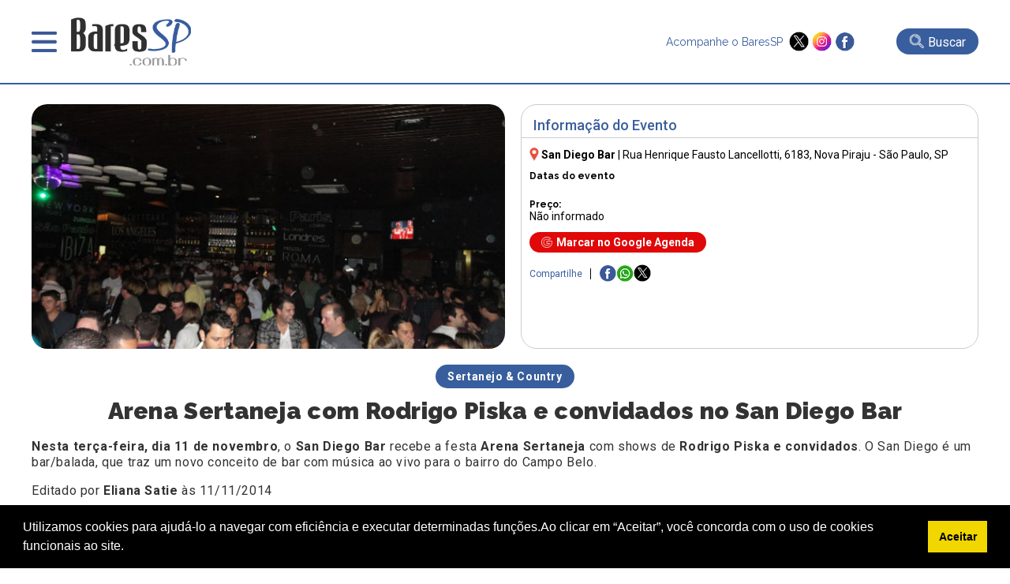

--- FILE ---
content_type: text/html; charset=UTF-8
request_url: https://www.baressp.com.br/shows/arena-sertaneja-com-rodrigo-piska-e-convidados-no-san-diego-bar
body_size: 16339
content:
<!DOCTYPE html>

<html lang="pt-br">

<head>

   <meta http-equiv="x-ua-compatible" content="ie=edge,chrome=1">
<meta name="viewport" content="width = device-width,initial-scale = 1.0,maximum-scale = 5.0"/>
<meta name="theme-color" content="#003399"><meta name="robots" content="index,follow"><meta charset="utf-8" /><meta name="keywords" content="guia,bares,botecos,baladas,eventos,agenda,cursos,promoções,descontos,baressp,São Paulo,brasil" /><link rel="dns-prefetch" href="//www.google-analytics.com"><link rel="dns-prefetch" href="//fonts.googleapis.com"><link rel="dns-prefetch" href="//fonts.gstatic.com"><link rel="dns-prefetch" href="//www.googletagmanager.com">

<meta name="Description" content="Arena Sertaneja com Rodrigo Piska e convidados no San Diego Bar. Veja aqui todas as informa&ccedil;&otilde;es do evento: Hor&aacute;rios, Endere&ccedil;o, Pre&ccedil;os e Mais! Aqui no BaresSP, Confira!" /><meta name="google-site-verification" content="TVS6n11Y2INENi_ghQquXwX2k4bjloycLSc1h3Q_xWc"/><meta name="google-site-verification" content="YD4AT6iHJIQEKJwUYLJwDIEm7Rtdw1AWlwf0JdYrBZI" /><meta name="google-site-verification" content="4OnzCAYI2NzQN4sOywaooB96AlwsojSkKNMt-VE4MnI" />
<link rel="shortcut icon" type="image/x-icon" href="/favicon.ico"/><meta name="distribution" content="global" /><title>Arena Sertaneja com Rodrigo Piska e convidados no San Diego Bar</title><meta name="twitter:card" content="summary" /><meta name="twitter:site" content="@baressp"><meta property="og:title" content="Arena Sertaneja com Rodrigo Piska e convidados no San Diego Bar" /><meta name="twitter:title" content="Arena Sertaneja com Rodrigo Piska e convidados no San Diego Bar" /><meta property="og:image" content="https://www.baressp.com.br/eventos/fotos/capital5_11112014131842.jpg" /><meta name="twitter:image" content="https://www.baressp.com.br/eventos/fotos/capital5_11112014131842.jpg" /><meta property="og:url" content="https://www.baressp.com.br/shows/arena-sertaneja-com-rodrigo-piska-e-convidados-no-san-diego-bar" /><meta name="twitter:url" content="https://www.baressp.com.br/shows/arena-sertaneja-com-rodrigo-piska-e-convidados-no-san-diego-bar" /><meta property="og:description" content="Arena Sertaneja com Rodrigo Piska e convidados no San Diego Bar. Veja aqui todas as informa&ccedil;&otilde;es do evento: Hor&aacute;rios, Endere&ccedil;o, Pre&ccedil;os e Mais! Aqui no BaresSP, Confira!" /><meta name="twitter:description" content="Arena Sertaneja com Rodrigo Piska e convidados no San Diego Bar. Veja aqui todas as informa&ccedil;&otilde;es do evento: Hor&aacute;rios, Endere&ccedil;o, Pre&ccedil;os e Mais! Aqui no BaresSP, Confira!"/><meta property="og:type" content="website" /><meta property="og:site_name" content="BaresSP" /><link rel="publisher" href="https://plus.google.com/115683532952199815100" /><link rel="dns-prefetch" href="baressp.com.br" /><meta property="scoop" content="https://www.baressp.com.br" /><link rel="prefetch" href="https://www.baressp.com.br/shows/arena-sertaneja-com-rodrigo-piska-e-convidados-no-san-diego-bar">
<!-- Facebook Pixel Code -->
<script>
!function(f,b,e,v,n,t,s)
{if(f.fbq)return;n=f.fbq=function(){n.callMethod?
n.callMethod.apply(n,arguments):n.queue.push(arguments)};
if(!f._fbq)f._fbq=n;n.push=n;n.loaded=!0;n.version='2.0';
n.queue=[];t=b.createElement(e);t.async=!0;
t.src=v;s=b.getElementsByTagName(e)[0];
s.parentNode.insertBefore(t,s)}(window, document,'script',
'https://connect.facebook.net/en_US/fbevents.js');
fbq('init', '265681081783765');
fbq('track', 'PageView');
</script>
<noscript><img height="1" width="1" style="display:none"
src="https://www.facebook.com/tr?id=265681081783765&ev=PageView&noscript=1"
/></noscript>
<!-- End Facebook Pixel Code -->

<script src="https://ajax.googleapis.com/ajax/libs/jquery/3.7.1/jquery.min.js"></script>
<link rel="stylesheet" href="/site2025/css/estrutura.css?dtx=20260114213115">
<link rel="stylesheet" href="/site2025/slick/slick/slick.css">
<link rel="stylesheet" href="/site2025/slick/slick/slick-theme.css">
<link rel="stylesheet" href="/site2025/fancybox/fancybox.css">
<script src="/js/funcoes2025.js"></script>
<script src="/site2025/slick/slick/slick.min.js"></script>
<script src="/site2025/fancybox/fancybox.umd.js"></script>
<!-- Google tag (gtag.js) -->
<script async src="https://www.googletagmanager.com/gtag/js?id=G-JL0BRFZ1P1"></script>
<script>
  window.dataLayer = window.dataLayer || [];
  function gtag(){dataLayer.push(arguments);}
  gtag('js', new Date());
  gtag('config', 'G-JL0BRFZ1P1');
</script>

<!-- Google Tag Manager CRM-->
<script>(function(w,d,s,l,i){w[l]=w[l]||[];w[l].push({'gtm.start':
new Date().getTime(),event:'gtm.js'});var f=d.getElementsByTagName(s)[0],
j=d.createElement(s),dl=l!='dataLayer'?'&l='+l:'';j.async=true;j.src=
'https://www.googletagmanager.com/gtm.js?id='+i+dl;f.parentNode.insertBefore(j,f);
})(window,document,'script','dataLayer','GTM-T4VPZKBF');</script>
<!-- End Google Tag Manager -->




</head>

<body>

    <!-- Google Tag Manager (noscript) -->
<noscript><iframe src="https://www.googletagmanager.com/ns.html?id=GTM-T4VPZKBF"
height="0" width="0" style="display:none;visibility:hidden"></iframe></noscript>
<!-- End Google Tag Manager (noscript) -->
<script>
    function openMenu(){$('.menu-top-main').slideDown();$('body').css('overflow', 'hidden');}
    function closeMenu(){$('.menu-top-main').slideUp();$('body').css('overflow', 'auto');}
</script>
<header>
    <div class="header-main">
        <div class="header-menu">
            <div class="menu" onclick="openMenu();">&nbsp;</div>
            <div class="logo"><a href="/"><img src="/site2025/images/baressp-logo.png" alt="BaresSP" title="BaresSP" width="160" height="66"></a></div>
        </div>
            <div class="header-side">
                <div class="redes">
                    <p>Acompanhe o BaresSP &nbsp;</p>
                    <div class="redes-ico">
                        <a href="https://twitter.com/BaresSP" target="_blank"><img src="/site2025/images/x-twitter.png" alt="X ex-twitter" title="X - Twitter" width="25" height="25"></a>
                        <a href="https://www.instagram.com/baressp/?hl=pt-br" target="_blank"><img src="/site2025/images/instagram.png" alt="instagram" title="instagram" width="25" height="25"></a>
                        <a href="https://www.facebook.com/pages/Guia-BaresSP/110252532339103" target="_blank"><img src="/site2025/images/facebook.png" alt="Facebook" title="Facebook" width="25" height="25"></a>
                    </div>
                </div>
                                <div class="bt-busca-main-area">
                    <div class="bt-busca-main" onclick="$('.search-float').slideToggle();"><img src="/site2025/images/lupa-1.png" alt="busca"> <div class="bt-busca-main-label">Buscar</div></div>
                </div>
                            </div>    
    </div>
    <div class="menu-top-main">
    <div class="menu-top-wrapper">
        <div class="menu-top-close" onclick="closeMenu();"><img src="/site2025/images/close.png" alt="fechar janela" title="fechar"></div>
        <div class="txt-center"><a href="/"><img src="/site2025/images/baressp-logo.png" alt="BaresSP-2" title="BaresSP" width="150"></a></div>
        <div class="top-redes">
        <div>
            <a href="https://twitter.com/BaresSP" target="_blank"><img src="/site2025/images/x-twitter.png" alt="X ex-twitter" title="X - Twitter"></a>
            <a href="https://www.instagram.com/baressp/?hl=pt-br" target="_blank"><img src="/site2025/images/instagram.png" alt="instagram" title="instagram"></a>
            <a href="https://www.facebook.com/pages/Guia-BaresSP/110252532339103" target="_blank"><img src="/site2025/images/facebook.png" alt="Facebook" title="Facebook"></a>
        </div>  
        </div>

        <div class="menu-top-base">
            <div class="txt-center">
            <div class="menu-top-item-esp" style="background-color: #e00808;" onclick="AbrirSub('especialmn');">Especiais BaresSP</div>
            <div class="menu-top-item-esp" style="background-color: #395e9d;"><a href="/cursos">Cursos BaresSP</a></div>
            </div>
            <div class="menu-top-item" onclick="AbrirSub('agendamn');">Agenda</div>
            <div class="menu-top-item" onclick="AbrirSub('showmn');">Shows</div>
            <div class="menu-top-item" onclick="AbrirSub('baresmn');">Bares</div>
            <div class="menu-top-item" onclick="AbrirSub('restaurantesmn');">Restaurantes</div>
            <div class="menu-top-item" onclick="AbrirSub('baladasmn');">Baladas</div>
            <div class="menu-top-item" style="background-image: none;"><a href="/noticias">Notícias</a></div>
            <div class="menu-top-item" style="background-image: none;"><a href="/fotos">Fotos</a></div>
            <div class="menu-top-item" style="background-image: none;"><a href="/servico-de-bar-para-evento-em-sao-paulo">Eventos BaresSP</a></div>
            <div class="menu-top-item" style="background-image: none;"><a href="/fornecedores-para-bares-e-restaurantes">Fornecedores</a></div>
        </div>

        <div class="menu-subitems" id="especialmn">
            <div class="menu-top-retorno" onclick="$('#especialmn').slideUp();">< Retornar</div>
            <h3>Especiais BaresSP</h3>
            <div class="menu-subitem" style="color:rgb(225, 11, 11);"><a href="/especial">Primeira Página</a></div>
            
        
       <!--h4 style='margin-bottom:0px;'>2026</!--h4-->
               </div>
        
        <div class="menu-subitems" id="agendamn">
            <div class="menu-top-retorno" onclick="$('#agendamn').slideUp();">< Retornar</div>
            <h3>Agenda</h3>
            <div class="menu-subitem" style="color: #395e9d;"><a href="/agenda-de-eventos">Primeira Página</a></div>
            <div class="menu-subitem"><a href="/agenda-de-eventos/pesquisa"> Busca Avançada</a></div>
            <div class="menu-subitem"><a href="/agenda-de-eventos/14-01-2026"> Eventos do dia</a></div>
            <div class="menu-subitem"><a href="/shows-sp"> Agenda de Shows</a></div>
            
            
        </div>

        <div class="menu-subitems" id="showmn">
            <div class="menu-top-retorno" onclick="$('#showmn').slideUp();">< Retornar</div>
            <h3>Show em SP</h3>
            <div class="menu-subitem" style="color: #395e9d;"><a href="/shows-sp">Primeira Página</a></div>
            <div class="menu-subitem"><a href="/agenda-de-eventos/pesquisa">Busca Avançada</a></div>
            <div class="menu-subitem"><a href="/shows/casas-de-show">Casas de Show</a></div>
            <div class="menu-subitem"><a href="/shows/shows-internacionais-em-sao-paulo">Shows Internacionais</a></div>
            <div class="menu-subitem"><a href="/shows/shows-nacionais-em-sao-paulo">Shows Nacionais</a></div>
            <div class="menu-subitem"><a href="/pecas-de-teatro-em-sao-paulo"> Teatro em SP</a></div>
            <div class="menu-subitem"><a href="/musicais-em-sao-paulo"> Musicais em SP</a></div>
            <div class="menu-subitem"><a href="/feiras-culturais-em-sao-paulo"> Feiras Culturais e Exposições</a></div>
        </div>

        <div class="menu-subitems" id="baresmn">
            <div class="menu-top-retorno" onclick="$('#baresmn').slideUp();">< Retornar</div>
            <h3>Bares</h3>
            <div class="menu-subitem" style="color: #395e9d;"><a href="/bares">Primeira Página</a></div>
                        <div class="menu-subitem"><a href="/bares/bar">Bar</a></div>
                        <div class="menu-subitem"><a href="/bares/bar-em-hotel">Bar em Hotel</a></div>
                        <div class="menu-subitem"><a href="/bares/boteco">Boteco</a></div>
                        <div class="menu-subitem"><a href="/bares/cachacaria">Cachaçaria</a></div>
                        <div class="menu-subitem"><a href="/bares/choperia">Choperia</a></div>
                        <div class="menu-subitem"><a href="/bares/espetinho">Espetinho</a></div>
                        <div class="menu-subitem"><a href="/bares/jogos">Jogos</a></div>
                        <div class="menu-subitem"><a href="/bares/karaoke">Karaokê</a></div>
                        <div class="menu-subitem"><a href="/bares/lgbtqia">LGBTQIA+</a></div>
                        <div class="menu-subitem"><a href="/bares/musica-ao-vivo">Música ao Vivo</a></div>
                        <div class="menu-subitem"><a href="/bares/pubs">Pubs</a></div>
                    </div>

        <div class="menu-subitems" id="restaurantesmn">
            <div class="menu-top-retorno" onclick="$('#restaurantesmn').slideUp();">< Retornar</div>
            <h3>Restaurantes</h3>
            <div class="menu-subitem" style="color: #395e9d;"><a href="/restaurantes">Primeira Página</a></div>
            <div class="menu-subitem"><a href="/feiras-gastronomicas-em-sao-paulo">Feiras Gastrônomicas</a></div>
                        <div class="menu-subitem"><a href="/restaurantes/alemaes">Alemães</a></div>
                        <div class="menu-subitem"><a href="/restaurantes/americanos">Americanos</a></div>
                        <div class="menu-subitem"><a href="/restaurantes/argentinos">Argentinos</a></div>
                        <div class="menu-subitem"><a href="/restaurantes/asiaticos">Asiáticos</a></div>
                        <div class="menu-subitem"><a href="/restaurantes/arabes">Árabes</a></div>
                        <div class="menu-subitem"><a href="/restaurantes/brasileiros">Brasileiros</a></div>
                        <div class="menu-subitem"><a href="/restaurantes/cafes">Cafés</a></div>
                        <div class="menu-subitem"><a href="/restaurantes/chilenos">Chilenos</a></div>
                        <div class="menu-subitem"><a href="/restaurantes/chineses">Chineses</a></div>
                        <div class="menu-subitem"><a href="/restaurantes/churrascarias">Churrascarias</a></div>
                        <div class="menu-subitem"><a href="/restaurantes/coreanos">Coreanos</a></div>
                        <div class="menu-subitem"><a href="/restaurantes/cozinha-contemporanea">Cozinha Contemporânea</a></div>
                        <div class="menu-subitem"><a href="/restaurantes/cozinha-de-carnes">Cozinha de Carnes</a></div>
                        <div class="menu-subitem"><a href="/restaurantes/cozinha-mediterranea">Cozinha Mediterrânea</a></div>
                        <div class="menu-subitem"><a href="/restaurantes/cozinha-variada">Cozinha Variada</a></div>
                        <div class="menu-subitem"><a href="/delivery">Delivery</a></div>
                        <div class="menu-subitem"><a href="/restaurantes/docerias">Docerias</a></div>
                        <div class="menu-subitem"><a href="/restaurantes/enotecas">Enotecas</a></div>
                        <div class="menu-subitem"><a href="/restaurantes/escandinavos">Escandinavos</a></div>
                        <div class="menu-subitem"><a href="/restaurantes/espanhois">Espanhóis</a></div>
                        <div class="menu-subitem"><a href="/restaurantes/europeus">Europeus</a></div>
                        <div class="menu-subitem"><a href="/restaurantes/fast-food">Fast Food</a></div>
                        <div class="menu-subitem"><a href="/restaurantes/franceses">Franceses</a></div>
                        <div class="menu-subitem"><a href="/restaurantes/gregos">Gregos</a></div>
                        <div class="menu-subitem"><a href="/restaurantes/hamburguerias">Hamburguerias</a></div>
                        <div class="menu-subitem"><a href="/restaurantes/indianos">Indianos</a></div>
                        <div class="menu-subitem"><a href="/restaurantes/internacionais">Internacionais</a></div>
                        <div class="menu-subitem"><a href="/restaurantes/italianos">Italianos</a></div>
                        <div class="menu-subitem"><a href="/restaurantes/japoneses">Japoneses</a></div>
                        <div class="menu-subitem"><a href="/restaurantes/judaicos">Judaicos</a></div>
                        <div class="menu-subitem"><a href="/restaurantes/lanchonetes">Lanchonetes</a></div>
                        <div class="menu-subitem"><a href="/restaurantes/marroquinos">Marroquinos</a></div>
                        <div class="menu-subitem"><a href="/restaurantes/mexicanos">Mexicanos</a></div>
                        <div class="menu-subitem"><a href="/restaurantes/naturais">Naturais</a></div>
                        <div class="menu-subitem"><a href="/restaurantes/padarias">Padarias</a></div>
                        <div class="menu-subitem"><a href="/restaurantes/pastelarias">Pastelarias</a></div>
                        <div class="menu-subitem"><a href="/restaurantes/peixes-e-frutos-do-mar">Peixes e Frutos do Mar</a></div>
                        <div class="menu-subitem"><a href="/restaurantes/peruanos">Peruanos</a></div>
                        <div class="menu-subitem"><a href="/restaurantes/pizzarias">Pizzarias</a></div>
                        <div class="menu-subitem"><a href="/restaurantes/portugueses">Portugueses</a></div>
                        <div class="menu-subitem"><a href="/restaurantes/servios">Sérvios</a></div>
                        <div class="menu-subitem"><a href="/restaurantes/sorveterias">Sorveterias</a></div>
                        <div class="menu-subitem"><a href="/restaurantes/suicos">Suíços</a></div>
                        <div class="menu-subitem"><a href="/restaurantes/tailandeses">Tailandêses</a></div>
                        <div class="menu-subitem"><a href="/restaurantes/vegano-vegetariano">Vegano/Vegetariano</a></div>
                    </div>

        <div class="menu-subitems" id="baladasmn">
            <div class="menu-top-retorno" onclick="$('#baladasmn').slideUp();">< Retornar</div>
            <h3>Baladas</h3>
            <div class="menu-subitem" style="color: #395e9d;"><a href="/baladas">Primeira Página</a></div>
                        <div class="menu-subitem"><a href="/baladas/alternativa">Alternativa</a></div>
                        <div class="menu-subitem"><a href="/baladas/black-hiphop-rap">Black / HipHop / Rap</a></div>
                        <div class="menu-subitem"><a href="/baladas/flash-back-disco">Flash Back / Disco</a></div>
                        <div class="menu-subitem"><a href="/baladas/lgbtqia">LGBTQIA+</a></div>
                        <div class="menu-subitem"><a href="/baladas/liberal">Liberal</a></div>
                        <div class="menu-subitem"><a href="/baladas/musica-eletronica">Música Eletrônica</a></div>
                        <div class="menu-subitem"><a href="/baladas/pop-rock-rock">Pop Rock / Rock</a></div>
                        <div class="menu-subitem"><a href="/baladas/ritmos-latinos">Ritmos Latinos</a></div>
                        <div class="menu-subitem"><a href="/baladas/samba">Samba</a></div>
                        <div class="menu-subitem"><a href="/baladas/samba-rock-soul-groove">Samba Rock / Soul / Groove</a></div>
                        <div class="menu-subitem"><a href="/baladas/sertaneja-country">Sertaneja / Country</a></div>
                    </div>
    </div>
</div>
<script>
    function AbrirSub(idmn){$('#'+idmn).slideDown();}
</script><div class="search-float">
            <div class="search-float-base">
                <form action="/bares/busca-avancada" method="post" name="formulario-busca" id="formulario-busca">
                <div class="input-search">
                    <div class="input-search-block">
                    <select name="FILTRO" id="FILTRO">
                        <option value="">canal</option>
                        <option value="14">Baladas</option><option value="1">Bares</option><option value="6">Fornecedores</option><option value="2">Restaurantes</option><option value="7">Shows</option>                    </select>
                    <div class="input-busca-txt">
                    <input type="text" name="palavraev" id="palavraev" value="" placeholder="O que esta procurando?" maxlength="200">
                     <div class="autocomplete-suggestions"></div>
                    </div> 
                    </div>
                    <input type="submit" value="Buscar" id="busca">
                </div>
                
                <div style="font-size: 12px;color:#FFF;text-align: right;width: 800px;max-width: 100%;margin: auto;padding-top: 6px;"><a href="/bares/busca-avancada">Busca avançada >></a></div>
            </form>

            </div>
            <div style="text-align: center;"><div class="fecha-busca" onclick="$('.search-float').slideUp();">FECHAR BUSCA X</div></div>
</div>

<script>
$(document).ready(function () {
    const $form = $("#formulario-busca"),
          $palavraInput = $("#palavraev"),
          $canalSelect = $("#FILTRO"),
          $suggestions = $(".autocomplete-suggestions"),
          searchUrl = "/site2025/_json-estabelecimento_busca.php"; // URL do arquivo JSON para sugestões
    const fetchSuggestions = () => {
        const palavra = $palavraInput.val().trim(),
              canal = $canalSelect.val(),
              url = `${searchUrl}?palavra=${palavra}${canal ? `&canal=${canal}` : ""}`;
              

        if (palavra.length >= 3) {
            
            $.getJSON(url, (data) => {
                $suggestions.empty().css("visibility", "visible"); // Torna visível a div
                if (data.length) {
                    data.forEach(item => {
                        $suggestions.append(`
                            <div class="suggestion-item">
                                <a href="${item.url}" class="suggestion-link">${item.nome}</a>
                            </div>
                        `);
                    });
                } else {
                    $suggestions.html("<div class='suggestion-item'>Nenhuma sugestão encontrada</div>");
                }
            });
        }else{$suggestions.empty().css("visibility", "hidden");}
    };
    $palavraInput.on("input", fetchSuggestions);
    $palavraInput.on("keyup", function () {
        if($(this).val().trim().length === 0) {
            $suggestions.empty().css("visibility", "hidden");
        }
    });
    $(document).on("click", (e) => {
        if (!$(e.target).closest(".input-busca-txt").length) {
            $suggestions.empty().css("visibility", "hidden");
        }
    });
    $form.on("submit", function (e) {
        const palavra = $palavraInput.val().trim();
        if(!palavra) {
            e.preventDefault();
            alert("Por favor, insira um termo para buscar.");
        }
    });
});
</script> 
</header>

   <article itemscope itemtype="https://schema.org/Event"  style="padding: 25px 0px 5px;">



    <section class="information-box" style="padding: 25px 0px 5px;">

        <article style="width: 1200px;max-width: 100%;margin: auto;">

             <div class="event-infomation-box-main">

                <div class="event-infomation-box-img"><img src="/eventos/fotos/capital5_11112014131842.jpg" alt="Arena Sertaneja com Rodrigo Piska e convidados no San Diego Bar" title="Arena Sertaneja com Rodrigo Piska e convidados no San Diego Bar" width="600" height="316"></div>

                <div class="event-infomation-box-info">

                    <h2>Informação do Evento</h2>

                    <div class="event-infomation-box-info-elm">

                        <div class="event-address" itemprop="address" itemscope itemtype="https://schema.org/PostalAddress"><img src="/site2025/images/pin.png" alt="local" title="local" width="12" style="margin-bottom: -3px;">&nbsp;<a href="/bares/san-diego-bar"><strong>San Diego Bar</strong></a> | <a href='https://www.google.com/maps/place/Rua+Henrique+Fausto+Lancellotti%2C+6183%2C+Nova+Piraju+-+S%C3%A3o+Paulo%2C+SP?hl=pt-BR' target='_blank'><span itemprop="streetAddress">Rua Henrique Fausto Lancellotti, 6183</span>, Nova Piraju - São Paulo, SP</a></div>

   <div itemprop="location" itemscope itemtype="https://schema.org/Place" style="display: none;">

    <span itemprop="name">San Diego Bar</span><br>

    <div itemprop="address" itemscope itemtype="https://schema.org/PostalAddress">

      <span itemprop="streetAddress">Rua Henrique Fausto Lancellotti,6183</span><br>

      <span itemprop="addressLocality">SP</span> -

      <span itemprop="addressRegion">SP</span><br>

      <span itemprop="postalCode">04625005</span><br>

      <span itemprop="addressCountry">BR</span>

    </div>

  </div>

                        <div class="event-infomation-box-datas">

                            <h3 style="font-size:12px;margin:0px 5px 10px 5px" class="font-esp">Datas do evento</h3>

                            
                        </div>

                        <div class="event-infomation-box-preco">

                            <strong  style="font-size: 12px;" class="font-esp">Preço:</strong> <br>

                            Não informado
                        </div>

                    </div>

                    <div class="bt-google-agenda"  id="add-to-calendar" onclick="btMarcarAgenda();"><img src="/site2025/images/google.png" alt="Google Agenda" title="Marcar">Marcar no Google Agenda</div>

                    <div style="padding: 0px 10px 15px;"><div class="redes-share-main">
    <div class="redes-share-label">Compartilhe</div>
    <div class="redes-shares-items">
    <a href="https://www.facebook.com/sharer/sharer.php?u=https%3A%2F%2Fwww.baressp.com.br%2Fshows%2Farena-sertaneja-com-rodrigo-piska-e-convidados-no-san-diego-bar" target="_blank"><img src="/site2025/images/facebook.png" alt="Facebook" title="Facebook"></a>
<a href="https://wa.me/?text=https%3A%2F%2Fwww.baressp.com.br%2Fshows%2Farena-sertaneja-com-rodrigo-piska-e-convidados-no-san-diego-bar" target="_blank"><img src="/site2025/images/whatsapp-peq.png" alt="Whatsapp" title="Whatsapp"></a>
<a href="https://twitter.com/share?url=https%3A%2F%2Fwww.baressp.com.br%2Fshows%2Farena-sertaneja-com-rodrigo-piska-e-convidados-no-san-diego-bar" target="_blank"><img src="/site2025/images/x-twitter.png" alt="X ex-Twitter" title="X - Twitter"></a>
    </div>
</div></div>

                </div>

                

                <div class="event-description" itemprop="description">  

                    <div class="txt-center" style="margin-bottom: 15px;">

                <div class="tl-categ">Sertanejo & Country</div>

                <h1 itemprop="name" class="event-description-h1 font-esp">Arena Sertaneja com Rodrigo Piska e convidados no San Diego Bar</h1>

                <span style="font-size: 16px;"></span> </div>

                        <p>
	<strong>Nesta ter&ccedil;a-feira, dia 11 de novembro</strong>, o<strong> San Diego Bar </strong>recebe a festa<strong> Arena Sertaneja</strong> com shows de <strong>Rodrigo Piska e convidados</strong>. O San Diego &eacute; um bar/balada, que traz um novo conceito de bar com m&uacute;sica ao vivo para o bairro do Campo Belo.&nbsp;</p>

                        <p>Editado por <strong>Eliana Satie</strong> às 11/11/2014</p>

                </div>

                </div>

             

        </article>

    </section>

    </article>

    <section class="mapa-detalhe">

    <iframe title="localizacao" src="/site2025/mapa.php?ID=6432" style="width:100%;height:320px;border:0px;overflow:auto;" id="mapiframe"></iframe>

    </section>

    
<div class="txt-center" style="padding:12px 0px"><a href="/anufood-brazil" target="_blank" onclick="BannerClick('/anufood-brazil',819,'_blank',0);"><img src="https://www.baressp.com.br/images/banners/fullbanner-anuga.jpg" alt="BaresSP publicidade 980x90 bares" style="cursor:pointer; max-width:100%;" title="BaresSP-especiais"/></a></div><section class="box-area-main"  style="background-color:#385d9e; padding:5px 5px 25px;color:#FFF">
  <h2><a href="/agenda-de-eventos/pesquisa">AGENDA DE EVENTOS EM SÃO PAULO</a></h2>  <div class="custom-arrow custom-prev" data-target="#evento-box-evento">
    <img src="/site2025/images/prev-blk-bt.png" alt="Seta Esquerda" title="-" width="34" height="64">
  </div>
  <div class="box-area" id="evento-box-evento">
        <div>
        <div class="box-elm-item">
            <div class="box-elm-img"><div class="box-elm-label">Evento</div><a href="/eventos/chorao-house-chega-a-guarulhos-com-musica-skate-e-surf" aria-label="Saiba mais sobre: Chorão House chega a Guarulhos com música, skate e surf"><img src="/eventos/fotos2/ChoraoHouse.jpeg" loading="lazy" alt="Chorão House chega a Guarulhos com música, skate e surf" title="Chorão House chega a Guarulhos com música, skate e surf" width="348" height="183"></a></div>
            <div class="box-elm-content">
                <div class="box-elm-share">Compartilhe 
    <a href="https://www.facebook.com/sharer/sharer.php?u=https://www.baressp.com.br%2Feventos%2Fchorao-house-chega-a-guarulhos-com-musica-skate-e-surf" target="_blank"><img src="/site2025/images/facebook.png" alt="Facebook" title="Facebook" width="20" height="20"></a>
    <a href="https://wa.me/?text=https://www.baressp.com.br%2Feventos%2Fchorao-house-chega-a-guarulhos-com-musica-skate-e-surf" target="_blank"><img src="/site2025/images/whatsapp-peq.png" alt="Whatsapp" title="Whatsapp" width="20" height="20"></a>
    <a href="https://twitter.com/share?url=https://www.baressp.com.br%2Feventos%2Fchorao-house-chega-a-guarulhos-com-musica-skate-e-surf" target="_blank"><img src="/site2025/images/x-twitter.png" alt="X ex-Twitter" title="X - Twitter" width="20" height="20"></a>
                </div>
                <a href="/eventos/chorao-house-chega-a-guarulhos-com-musica-skate-e-surf">
                <h3>Chorão House chega a Guarulhos com música, skate e surf</h3>
                <div class="box-elm-strings">
                    <div class="box-elm-strings-data">14 de janeiro 2026</div>                </div>
                </a>
            </div>
        </div>
    </div>
        <div>
        <div class="box-elm-item">
            <div class="box-elm-img"><div class="box-elm-label">Gastronomia</div><a href="/eventos/brunch-de-verao-no-hilton-sao-paulo-morumbi" aria-label="Saiba mais sobre: Brunch de verão no Hilton São Paulo Morumbi"><img src="/eventos/fotos2/brunchHilton.jpeg" loading="lazy" alt="Brunch de verão no Hilton São Paulo Morumbi" title="Brunch de verão no Hilton São Paulo Morumbi" width="348" height="183"></a></div>
            <div class="box-elm-content">
                <div class="box-elm-share">Compartilhe 
    <a href="https://www.facebook.com/sharer/sharer.php?u=https://www.baressp.com.br%2Feventos%2Fbrunch-de-verao-no-hilton-sao-paulo-morumbi" target="_blank"><img src="/site2025/images/facebook.png" alt="Facebook" title="Facebook" width="20" height="20"></a>
    <a href="https://wa.me/?text=https://www.baressp.com.br%2Feventos%2Fbrunch-de-verao-no-hilton-sao-paulo-morumbi" target="_blank"><img src="/site2025/images/whatsapp-peq.png" alt="Whatsapp" title="Whatsapp" width="20" height="20"></a>
    <a href="https://twitter.com/share?url=https://www.baressp.com.br%2Feventos%2Fbrunch-de-verao-no-hilton-sao-paulo-morumbi" target="_blank"><img src="/site2025/images/x-twitter.png" alt="X ex-Twitter" title="X - Twitter" width="20" height="20"></a>
                </div>
                <a href="/eventos/brunch-de-verao-no-hilton-sao-paulo-morumbi">
                <h3>Brunch de verão no Hilton São Paulo Morumbi</h3>
                <div class="box-elm-strings">
                    <div class="box-elm-strings-data">14 de janeiro 2026</div>                </div>
                </a>
            </div>
        </div>
    </div>
        <div>
        <div class="box-elm-item">
            <div class="box-elm-img"><div class="box-elm-label">MPB</div><a href="/shows/cantor-tuia-comemora-25-anos-com-classicos-do-rock-rural-no-blue-note" aria-label="Saiba mais sobre: Cantor Tuia comemora 25 anos com clássicos do rock rural no Blue Note"><img src="/eventos/fotos2/TuiaBlueNote.jpg" loading="lazy" alt="Cantor Tuia comemora 25 anos com clássicos do rock rural no Blue Note" title="Cantor Tuia comemora 25 anos com clássicos do rock rural no Blue Note" width="348" height="183"></a></div>
            <div class="box-elm-content">
                <div class="box-elm-share">Compartilhe 
    <a href="https://www.facebook.com/sharer/sharer.php?u=https://www.baressp.com.br%2Fshows%2Fcantor-tuia-comemora-25-anos-com-classicos-do-rock-rural-no-blue-note" target="_blank"><img src="/site2025/images/facebook.png" alt="Facebook" title="Facebook" width="20" height="20"></a>
    <a href="https://wa.me/?text=https://www.baressp.com.br%2Fshows%2Fcantor-tuia-comemora-25-anos-com-classicos-do-rock-rural-no-blue-note" target="_blank"><img src="/site2025/images/whatsapp-peq.png" alt="Whatsapp" title="Whatsapp" width="20" height="20"></a>
    <a href="https://twitter.com/share?url=https://www.baressp.com.br%2Fshows%2Fcantor-tuia-comemora-25-anos-com-classicos-do-rock-rural-no-blue-note" target="_blank"><img src="/site2025/images/x-twitter.png" alt="X ex-Twitter" title="X - Twitter" width="20" height="20"></a>
                </div>
                <a href="/shows/cantor-tuia-comemora-25-anos-com-classicos-do-rock-rural-no-blue-note">
                <h3>Cantor Tuia comemora 25 anos com clássicos do rock rural no Blue Note</h3>
                <div class="box-elm-strings">
                    <div class="box-elm-strings-data">14 de janeiro 2026</div>                </div>
                </a>
            </div>
        </div>
    </div>
        <div>
        <div class="box-elm-item">
            <div class="box-elm-img"><div class="box-elm-label">POP / Rock</div><a href="/shows/antena-hits-toca-o-poprock-dos-anos-70-aos-90-na-blue-note-sp" aria-label="Saiba mais sobre: Antena Hits toca o pop/rock dos anos 70 aos 90 na Blue Note SP"><img src="/eventos/fotos2/AntenaHits.jpg" loading="lazy" alt="Antena Hits toca o pop/rock dos anos 70 aos 90 na Blue Note SP" title="Antena Hits toca o pop/rock dos anos 70 aos 90 na Blue Note SP" width="348" height="183"></a></div>
            <div class="box-elm-content">
                <div class="box-elm-share">Compartilhe 
    <a href="https://www.facebook.com/sharer/sharer.php?u=https://www.baressp.com.br%2Fshows%2Fantena-hits-toca-o-poprock-dos-anos-70-aos-90-na-blue-note-sp" target="_blank"><img src="/site2025/images/facebook.png" alt="Facebook" title="Facebook" width="20" height="20"></a>
    <a href="https://wa.me/?text=https://www.baressp.com.br%2Fshows%2Fantena-hits-toca-o-poprock-dos-anos-70-aos-90-na-blue-note-sp" target="_blank"><img src="/site2025/images/whatsapp-peq.png" alt="Whatsapp" title="Whatsapp" width="20" height="20"></a>
    <a href="https://twitter.com/share?url=https://www.baressp.com.br%2Fshows%2Fantena-hits-toca-o-poprock-dos-anos-70-aos-90-na-blue-note-sp" target="_blank"><img src="/site2025/images/x-twitter.png" alt="X ex-Twitter" title="X - Twitter" width="20" height="20"></a>
                </div>
                <a href="/shows/antena-hits-toca-o-poprock-dos-anos-70-aos-90-na-blue-note-sp">
                <h3>Antena Hits toca o pop/rock dos anos 70 aos 90 na Blue Note SP</h3>
                <div class="box-elm-strings">
                    <div class="box-elm-strings-data">14 de janeiro 2026</div>                </div>
                </a>
            </div>
        </div>
    </div>
        <div>
        <div class="box-elm-item">
            <div class="box-elm-img"><div class="box-elm-label">Aniversários</div><a href="/shows/aniversario-dos-18-anos-do-the-blue-pub-paulista-com-menu-especial" aria-label="Saiba mais sobre: Aniversário dos 18 anos do The Blue Pub Paulista com menu especial"><img src="/eventos/fotos2/the-blue-pub-baressp-2-min_110120261853.jpg" loading="lazy" alt="Aniversário dos 18 anos do The Blue Pub Paulista com menu especial" title="Aniversário dos 18 anos do The Blue Pub Paulista com menu especial" width="348" height="183"></a></div>
            <div class="box-elm-content">
                <div class="box-elm-share">Compartilhe 
    <a href="https://www.facebook.com/sharer/sharer.php?u=https://www.baressp.com.br%2Fshows%2Faniversario-dos-18-anos-do-the-blue-pub-paulista-com-menu-especial" target="_blank"><img src="/site2025/images/facebook.png" alt="Facebook" title="Facebook" width="20" height="20"></a>
    <a href="https://wa.me/?text=https://www.baressp.com.br%2Fshows%2Faniversario-dos-18-anos-do-the-blue-pub-paulista-com-menu-especial" target="_blank"><img src="/site2025/images/whatsapp-peq.png" alt="Whatsapp" title="Whatsapp" width="20" height="20"></a>
    <a href="https://twitter.com/share?url=https://www.baressp.com.br%2Fshows%2Faniversario-dos-18-anos-do-the-blue-pub-paulista-com-menu-especial" target="_blank"><img src="/site2025/images/x-twitter.png" alt="X ex-Twitter" title="X - Twitter" width="20" height="20"></a>
                </div>
                <a href="/shows/aniversario-dos-18-anos-do-the-blue-pub-paulista-com-menu-especial">
                <h3>Aniversário dos 18 anos do The Blue Pub Paulista com menu especial</h3>
                <div class="box-elm-strings">
                    <div class="box-elm-strings-data">14 de janeiro 2026</div>                </div>
                </a>
            </div>
        </div>
    </div>
        <div>
        <div class="box-elm-item">
            <div class="box-elm-img"><div class="box-elm-label">Evento</div><a href="/eventos/chorao-house-chega-a-guarulhos-com-musica-skate-e-surf" aria-label="Saiba mais sobre: Chorão House chega a Guarulhos com música, skate e surf"><img src="/eventos/fotos2/ChoraoHouse.jpeg" loading="lazy" alt="Chorão House chega a Guarulhos com música, skate e surf" title="Chorão House chega a Guarulhos com música, skate e surf" width="348" height="183"></a></div>
            <div class="box-elm-content">
                <div class="box-elm-share">Compartilhe 
    <a href="https://www.facebook.com/sharer/sharer.php?u=https://www.baressp.com.br%2Feventos%2Fchorao-house-chega-a-guarulhos-com-musica-skate-e-surf" target="_blank"><img src="/site2025/images/facebook.png" alt="Facebook" title="Facebook" width="20" height="20"></a>
    <a href="https://wa.me/?text=https://www.baressp.com.br%2Feventos%2Fchorao-house-chega-a-guarulhos-com-musica-skate-e-surf" target="_blank"><img src="/site2025/images/whatsapp-peq.png" alt="Whatsapp" title="Whatsapp" width="20" height="20"></a>
    <a href="https://twitter.com/share?url=https://www.baressp.com.br%2Feventos%2Fchorao-house-chega-a-guarulhos-com-musica-skate-e-surf" target="_blank"><img src="/site2025/images/x-twitter.png" alt="X ex-Twitter" title="X - Twitter" width="20" height="20"></a>
                </div>
                <a href="/eventos/chorao-house-chega-a-guarulhos-com-musica-skate-e-surf">
                <h3>Chorão House chega a Guarulhos com música, skate e surf</h3>
                <div class="box-elm-strings">
                    <div class="box-elm-strings-data">15 de janeiro 2026</div>                </div>
                </a>
            </div>
        </div>
    </div>
        <div>
        <div class="box-elm-item">
            <div class="box-elm-img"><div class="box-elm-label">Gastronomia</div><a href="/eventos/brunch-de-verao-no-hilton-sao-paulo-morumbi" aria-label="Saiba mais sobre: Brunch de verão no Hilton São Paulo Morumbi"><img src="/eventos/fotos2/brunchHilton.jpeg" loading="lazy" alt="Brunch de verão no Hilton São Paulo Morumbi" title="Brunch de verão no Hilton São Paulo Morumbi" width="348" height="183"></a></div>
            <div class="box-elm-content">
                <div class="box-elm-share">Compartilhe 
    <a href="https://www.facebook.com/sharer/sharer.php?u=https://www.baressp.com.br%2Feventos%2Fbrunch-de-verao-no-hilton-sao-paulo-morumbi" target="_blank"><img src="/site2025/images/facebook.png" alt="Facebook" title="Facebook" width="20" height="20"></a>
    <a href="https://wa.me/?text=https://www.baressp.com.br%2Feventos%2Fbrunch-de-verao-no-hilton-sao-paulo-morumbi" target="_blank"><img src="/site2025/images/whatsapp-peq.png" alt="Whatsapp" title="Whatsapp" width="20" height="20"></a>
    <a href="https://twitter.com/share?url=https://www.baressp.com.br%2Feventos%2Fbrunch-de-verao-no-hilton-sao-paulo-morumbi" target="_blank"><img src="/site2025/images/x-twitter.png" alt="X ex-Twitter" title="X - Twitter" width="20" height="20"></a>
                </div>
                <a href="/eventos/brunch-de-verao-no-hilton-sao-paulo-morumbi">
                <h3>Brunch de verão no Hilton São Paulo Morumbi</h3>
                <div class="box-elm-strings">
                    <div class="box-elm-strings-data">15 de janeiro 2026</div>                </div>
                </a>
            </div>
        </div>
    </div>
        <div>
        <div class="box-elm-item">
            <div class="box-elm-img"><div class="box-elm-label">Axé, Samba & Pagode</div><a href="/shows/felipe-el-eu-sou-o-carnaval-promote-fazer-o-esquenta-do-carnaval" aria-label="Saiba mais sobre: Felipe El - Eu Sou o Carnaval promote fazer o esquenta do carnaval"><img src="/eventos/fotos2/FelipeEl.jpg" loading="lazy" alt="Felipe El - Eu Sou o Carnaval promote fazer o esquenta do carnaval" title="Felipe El - Eu Sou o Carnaval promote fazer o esquenta do carnaval" width="348" height="183"></a></div>
            <div class="box-elm-content">
                <div class="box-elm-share">Compartilhe 
    <a href="https://www.facebook.com/sharer/sharer.php?u=https://www.baressp.com.br%2Fshows%2Ffelipe-el-eu-sou-o-carnaval-promote-fazer-o-esquenta-do-carnaval" target="_blank"><img src="/site2025/images/facebook.png" alt="Facebook" title="Facebook" width="20" height="20"></a>
    <a href="https://wa.me/?text=https://www.baressp.com.br%2Fshows%2Ffelipe-el-eu-sou-o-carnaval-promote-fazer-o-esquenta-do-carnaval" target="_blank"><img src="/site2025/images/whatsapp-peq.png" alt="Whatsapp" title="Whatsapp" width="20" height="20"></a>
    <a href="https://twitter.com/share?url=https://www.baressp.com.br%2Fshows%2Ffelipe-el-eu-sou-o-carnaval-promote-fazer-o-esquenta-do-carnaval" target="_blank"><img src="/site2025/images/x-twitter.png" alt="X ex-Twitter" title="X - Twitter" width="20" height="20"></a>
                </div>
                <a href="/shows/felipe-el-eu-sou-o-carnaval-promote-fazer-o-esquenta-do-carnaval">
                <h3>Felipe El - Eu Sou o Carnaval promote fazer o esquenta do carnaval</h3>
                <div class="box-elm-strings">
                    <div class="box-elm-strings-data">15 de janeiro 2026</div>                </div>
                </a>
            </div>
        </div>
    </div>
        <div>
        <div class="box-elm-item">
            <div class="box-elm-img"><div class="box-elm-label">POP / Rock</div><a href="/shows/orquestra-e-rock-se-juntam-no-rock-sinfonico-em-pinheiros" aria-label="Saiba mais sobre: Orquestra e rock se juntam no Rock Sinfônico em Pinheiros"><img src="/eventos/fotos2/RockSinfonico.jpg" loading="lazy" alt="Orquestra e rock se juntam no Rock Sinfônico em Pinheiros" title="Orquestra e rock se juntam no Rock Sinfônico em Pinheiros" width="348" height="183"></a></div>
            <div class="box-elm-content">
                <div class="box-elm-share">Compartilhe 
    <a href="https://www.facebook.com/sharer/sharer.php?u=https://www.baressp.com.br%2Fshows%2Forquestra-e-rock-se-juntam-no-rock-sinfonico-em-pinheiros" target="_blank"><img src="/site2025/images/facebook.png" alt="Facebook" title="Facebook" width="20" height="20"></a>
    <a href="https://wa.me/?text=https://www.baressp.com.br%2Fshows%2Forquestra-e-rock-se-juntam-no-rock-sinfonico-em-pinheiros" target="_blank"><img src="/site2025/images/whatsapp-peq.png" alt="Whatsapp" title="Whatsapp" width="20" height="20"></a>
    <a href="https://twitter.com/share?url=https://www.baressp.com.br%2Fshows%2Forquestra-e-rock-se-juntam-no-rock-sinfonico-em-pinheiros" target="_blank"><img src="/site2025/images/x-twitter.png" alt="X ex-Twitter" title="X - Twitter" width="20" height="20"></a>
                </div>
                <a href="/shows/orquestra-e-rock-se-juntam-no-rock-sinfonico-em-pinheiros">
                <h3>Orquestra e rock se juntam no Rock Sinfônico em Pinheiros</h3>
                <div class="box-elm-strings">
                    <div class="box-elm-strings-data">15 de janeiro 2026</div>                </div>
                </a>
            </div>
        </div>
    </div>
        <div>
        <div class="box-elm-item">
            <div class="box-elm-img"><div class="box-elm-label">MPB</div><a href="/shows/roberta-sa-mostra-seu-lado-mais-intimista-e-toca-seus-maiores-hits" aria-label="Saiba mais sobre: Roberta Sá mostra seu lado mais intimista e toca seus maiores hits"><img src="/eventos/fotos2/RobertaSa.jpg" loading="lazy" alt="Roberta Sá mostra seu lado mais intimista e toca seus maiores hits" title="Roberta Sá mostra seu lado mais intimista e toca seus maiores hits" width="348" height="183"></a></div>
            <div class="box-elm-content">
                <div class="box-elm-share">Compartilhe 
    <a href="https://www.facebook.com/sharer/sharer.php?u=https://www.baressp.com.br%2Fshows%2Froberta-sa-mostra-seu-lado-mais-intimista-e-toca-seus-maiores-hits" target="_blank"><img src="/site2025/images/facebook.png" alt="Facebook" title="Facebook" width="20" height="20"></a>
    <a href="https://wa.me/?text=https://www.baressp.com.br%2Fshows%2Froberta-sa-mostra-seu-lado-mais-intimista-e-toca-seus-maiores-hits" target="_blank"><img src="/site2025/images/whatsapp-peq.png" alt="Whatsapp" title="Whatsapp" width="20" height="20"></a>
    <a href="https://twitter.com/share?url=https://www.baressp.com.br%2Fshows%2Froberta-sa-mostra-seu-lado-mais-intimista-e-toca-seus-maiores-hits" target="_blank"><img src="/site2025/images/x-twitter.png" alt="X ex-Twitter" title="X - Twitter" width="20" height="20"></a>
                </div>
                <a href="/shows/roberta-sa-mostra-seu-lado-mais-intimista-e-toca-seus-maiores-hits">
                <h3>Roberta Sá mostra seu lado mais intimista e toca seus maiores hits</h3>
                <div class="box-elm-strings">
                    <div class="box-elm-strings-data">15 de janeiro 2026</div>                </div>
                </a>
            </div>
        </div>
    </div>
        <div>
        <div class="box-elm-item">
            <div class="box-elm-img"><div class="box-elm-label">Latinos</div><a href="/shows/raices-de-america-faz-show-sobre-a-literatura-latino-americana" aria-label="Saiba mais sobre: Raíces de América faz show sobre a literatura latino-americana"><img src="/eventos/fotos2/Raices.jpg" loading="lazy" alt="Raíces de América faz show sobre a literatura latino-americana" title="Raíces de América faz show sobre a literatura latino-americana" width="348" height="183"></a></div>
            <div class="box-elm-content">
                <div class="box-elm-share">Compartilhe 
    <a href="https://www.facebook.com/sharer/sharer.php?u=https://www.baressp.com.br%2Fshows%2Fraices-de-america-faz-show-sobre-a-literatura-latino-americana" target="_blank"><img src="/site2025/images/facebook.png" alt="Facebook" title="Facebook" width="20" height="20"></a>
    <a href="https://wa.me/?text=https://www.baressp.com.br%2Fshows%2Fraices-de-america-faz-show-sobre-a-literatura-latino-americana" target="_blank"><img src="/site2025/images/whatsapp-peq.png" alt="Whatsapp" title="Whatsapp" width="20" height="20"></a>
    <a href="https://twitter.com/share?url=https://www.baressp.com.br%2Fshows%2Fraices-de-america-faz-show-sobre-a-literatura-latino-americana" target="_blank"><img src="/site2025/images/x-twitter.png" alt="X ex-Twitter" title="X - Twitter" width="20" height="20"></a>
                </div>
                <a href="/shows/raices-de-america-faz-show-sobre-a-literatura-latino-americana">
                <h3>Raíces de América faz show sobre a literatura latino-americana</h3>
                <div class="box-elm-strings">
                    <div class="box-elm-strings-data">15 de janeiro 2026</div>                </div>
                </a>
            </div>
        </div>
    </div>
        <div>
        <div class="box-elm-item">
            <div class="box-elm-img"><div class="box-elm-label">POP / Rock</div><a href="/shows/red-flame-canta-os-maiores-sucessos-da-carreira-do-simply-red" aria-label="Saiba mais sobre: Red Flame canta os maiores sucessos da carreira do Simply Red"><img src="/eventos/fotos2/RedFlame.jpg" loading="lazy" alt="Red Flame canta os maiores sucessos da carreira do Simply Red" title="Red Flame canta os maiores sucessos da carreira do Simply Red" width="348" height="183"></a></div>
            <div class="box-elm-content">
                <div class="box-elm-share">Compartilhe 
    <a href="https://www.facebook.com/sharer/sharer.php?u=https://www.baressp.com.br%2Fshows%2Fred-flame-canta-os-maiores-sucessos-da-carreira-do-simply-red" target="_blank"><img src="/site2025/images/facebook.png" alt="Facebook" title="Facebook" width="20" height="20"></a>
    <a href="https://wa.me/?text=https://www.baressp.com.br%2Fshows%2Fred-flame-canta-os-maiores-sucessos-da-carreira-do-simply-red" target="_blank"><img src="/site2025/images/whatsapp-peq.png" alt="Whatsapp" title="Whatsapp" width="20" height="20"></a>
    <a href="https://twitter.com/share?url=https://www.baressp.com.br%2Fshows%2Fred-flame-canta-os-maiores-sucessos-da-carreira-do-simply-red" target="_blank"><img src="/site2025/images/x-twitter.png" alt="X ex-Twitter" title="X - Twitter" width="20" height="20"></a>
                </div>
                <a href="/shows/red-flame-canta-os-maiores-sucessos-da-carreira-do-simply-red">
                <h3>Red Flame canta os maiores sucessos da carreira do Simply Red</h3>
                <div class="box-elm-strings">
                    <div class="box-elm-strings-data">15 de janeiro 2026</div>                </div>
                </a>
            </div>
        </div>
    </div>
        <div><div style="width: 200px;"></div>&nbsp</div>  </div>
  <div class="custom-arrow custom-next" data-target="#evento-box-evento">
    <img src="/site2025/images/next-blk-bt.png" alt="Seta Esquerda" title="-" width="34" height="64">
  </div>
  </section>
<script>
        $('#evento-box-evento').slick({
        arrows:false,centerMode:false,dots:false,infinite:false,slidesToShow:5,slidesToScroll:2,adaptiveHeight:false,variableWidth:true,
        responsive:[
            {breakpoint:1025,settings:{centerMode:false,slidesToShow:2,slidesToScroll:2,dots:true,variableWidth:false}},
            {breakpoint:850,settings:{centerMode:false,slidesToShow:2,slidesToScroll:1,dots:true,variableWidth:false}},
            {breakpoint:480,settings:{centerMode:false,slidesToShow:1,slidesToScroll:1,dots:true,variableWidth:false}}
        ]
        });
</script>
<section class="box-area-main" >
  <h2><a href="/agenda-de-eventos/pesquisa">AGENDA DE EVENTOS -  Sertanejo & Country</a></h2>  <div class="custom-arrow custom-prev" data-target="#evento-box-categ">
    <img src="/site2025/images/prev-bt.png" alt="Seta Esquerda" title="-" width="34" height="64">
  </div>
  <div class="box-area" id="evento-box-categ">
        <div>
        <div class="box-elm-item">
            <div class="box-elm-img"><div class="box-elm-label">Sertanejo & Country</div><a href="/shows/kaique-e-felipe-cantam-no-villa-country-com-a-galera" aria-label="Saiba mais sobre: Kaique & Felipe cantam no Villa Country com a galera"><img src="/eventos/fotos2/KaiqueeFelipe.jpg" loading="lazy" alt="Kaique & Felipe cantam no Villa Country com a galera" title="Kaique & Felipe cantam no Villa Country com a galera" width="348" height="183"></a></div>
            <div class="box-elm-content">
                <div class="box-elm-share">Compartilhe 
    <a href="https://www.facebook.com/sharer/sharer.php?u=https://www.baressp.com.br%2Fshows%2Fkaique-e-felipe-cantam-no-villa-country-com-a-galera" target="_blank"><img src="/site2025/images/facebook.png" alt="Facebook" title="Facebook" width="20" height="20"></a>
    <a href="https://wa.me/?text=https://www.baressp.com.br%2Fshows%2Fkaique-e-felipe-cantam-no-villa-country-com-a-galera" target="_blank"><img src="/site2025/images/whatsapp-peq.png" alt="Whatsapp" title="Whatsapp" width="20" height="20"></a>
    <a href="https://twitter.com/share?url=https://www.baressp.com.br%2Fshows%2Fkaique-e-felipe-cantam-no-villa-country-com-a-galera" target="_blank"><img src="/site2025/images/x-twitter.png" alt="X ex-Twitter" title="X - Twitter" width="20" height="20"></a>
                </div>
                <a href="/shows/kaique-e-felipe-cantam-no-villa-country-com-a-galera">
                <h3>Kaique & Felipe cantam no Villa Country com a galera</h3>
                <div class="box-elm-strings">
                    <div class="box-elm-strings-data">16 de janeiro 2026</div>                </div>
                </a>
            </div>
        </div>
    </div>
        <div>
        <div class="box-elm-item">
            <div class="box-elm-img"><div class="box-elm-label">Sertanejo & Country</div><a href="/shows/eduardo-costa-volta-ao-villa-country-em-janeiro-para-curtir" aria-label="Saiba mais sobre: Eduardo Costa volta ao Villa Country em janeiro para curtir"><img src="/eventos/fotos2/EduardoCostaPoster.jpg" loading="lazy" alt="Eduardo Costa volta ao Villa Country em janeiro para curtir" title="Eduardo Costa volta ao Villa Country em janeiro para curtir" width="348" height="183"></a></div>
            <div class="box-elm-content">
                <div class="box-elm-share">Compartilhe 
    <a href="https://www.facebook.com/sharer/sharer.php?u=https://www.baressp.com.br%2Fshows%2Feduardo-costa-volta-ao-villa-country-em-janeiro-para-curtir" target="_blank"><img src="/site2025/images/facebook.png" alt="Facebook" title="Facebook" width="20" height="20"></a>
    <a href="https://wa.me/?text=https://www.baressp.com.br%2Fshows%2Feduardo-costa-volta-ao-villa-country-em-janeiro-para-curtir" target="_blank"><img src="/site2025/images/whatsapp-peq.png" alt="Whatsapp" title="Whatsapp" width="20" height="20"></a>
    <a href="https://twitter.com/share?url=https://www.baressp.com.br%2Fshows%2Feduardo-costa-volta-ao-villa-country-em-janeiro-para-curtir" target="_blank"><img src="/site2025/images/x-twitter.png" alt="X ex-Twitter" title="X - Twitter" width="20" height="20"></a>
                </div>
                <a href="/shows/eduardo-costa-volta-ao-villa-country-em-janeiro-para-curtir">
                <h3>Eduardo Costa volta ao Villa Country em janeiro para curtir</h3>
                <div class="box-elm-strings">
                    <div class="box-elm-strings-data">23 de janeiro 2026</div>                </div>
                </a>
            </div>
        </div>
    </div>
        <div>
        <div class="box-elm-item">
            <div class="box-elm-img"><div class="box-elm-label">Sertanejo & Country</div><a href="/shows/festival-country-com-participacoes-do-universo-sertanejo" aria-label="Saiba mais sobre: Festival Country com participações do universo sertanejo"><img src="/eventos/fotos2/FestivalCountry.jpg" loading="lazy" alt="Festival Country com participações do universo sertanejo" title="Festival Country com participações do universo sertanejo" width="348" height="183"></a></div>
            <div class="box-elm-content">
                <div class="box-elm-share">Compartilhe 
    <a href="https://www.facebook.com/sharer/sharer.php?u=https://www.baressp.com.br%2Fshows%2Ffestival-country-com-participacoes-do-universo-sertanejo" target="_blank"><img src="/site2025/images/facebook.png" alt="Facebook" title="Facebook" width="20" height="20"></a>
    <a href="https://wa.me/?text=https://www.baressp.com.br%2Fshows%2Ffestival-country-com-participacoes-do-universo-sertanejo" target="_blank"><img src="/site2025/images/whatsapp-peq.png" alt="Whatsapp" title="Whatsapp" width="20" height="20"></a>
    <a href="https://twitter.com/share?url=https://www.baressp.com.br%2Fshows%2Ffestival-country-com-participacoes-do-universo-sertanejo" target="_blank"><img src="/site2025/images/x-twitter.png" alt="X ex-Twitter" title="X - Twitter" width="20" height="20"></a>
                </div>
                <a href="/shows/festival-country-com-participacoes-do-universo-sertanejo">
                <h3>Festival Country com participações do universo sertanejo</h3>
                <div class="box-elm-strings">
                    <div class="box-elm-strings-data">30 de janeiro 2026</div>                </div>
                </a>
            </div>
        </div>
    </div>
        <div>
        <div class="box-elm-item">
            <div class="box-elm-img"><div class="box-elm-label">Sertanejo & Country</div><a href="/shows/elis-justi-abre-fevereiro-no-villa-country-com-show" aria-label="Saiba mais sobre: Elis Justi abre fevereiro no Villa Country com show"><img src="/eventos/fotos2/ElisJusti.jpg" loading="lazy" alt="Elis Justi abre fevereiro no Villa Country com show" title="Elis Justi abre fevereiro no Villa Country com show" width="348" height="183"></a></div>
            <div class="box-elm-content">
                <div class="box-elm-share">Compartilhe 
    <a href="https://www.facebook.com/sharer/sharer.php?u=https://www.baressp.com.br%2Fshows%2Felis-justi-abre-fevereiro-no-villa-country-com-show" target="_blank"><img src="/site2025/images/facebook.png" alt="Facebook" title="Facebook" width="20" height="20"></a>
    <a href="https://wa.me/?text=https://www.baressp.com.br%2Fshows%2Felis-justi-abre-fevereiro-no-villa-country-com-show" target="_blank"><img src="/site2025/images/whatsapp-peq.png" alt="Whatsapp" title="Whatsapp" width="20" height="20"></a>
    <a href="https://twitter.com/share?url=https://www.baressp.com.br%2Fshows%2Felis-justi-abre-fevereiro-no-villa-country-com-show" target="_blank"><img src="/site2025/images/x-twitter.png" alt="X ex-Twitter" title="X - Twitter" width="20" height="20"></a>
                </div>
                <a href="/shows/elis-justi-abre-fevereiro-no-villa-country-com-show">
                <h3>Elis Justi abre fevereiro no Villa Country com show</h3>
                <div class="box-elm-strings">
                    <div class="box-elm-strings-data">05 de fevereiro 2026</div>                </div>
                </a>
            </div>
        </div>
    </div>
        <div>
        <div class="box-elm-item">
            <div class="box-elm-img"><div class="box-elm-label">Sertanejo & Country</div><a href="/shows/villa-country-apresenta-country-beat-com-experiencias-diferenciadas-" aria-label="Saiba mais sobre: Villa Country apresenta Country Beat com experiências diferenciadas "><img src="/eventos/fotos2/CountryBeat.jpg" loading="lazy" alt="Villa Country apresenta Country Beat com experiências diferenciadas " title="Villa Country apresenta Country Beat com experiências diferenciadas " width="348" height="183"></a></div>
            <div class="box-elm-content">
                <div class="box-elm-share">Compartilhe 
    <a href="https://www.facebook.com/sharer/sharer.php?u=https://www.baressp.com.br%2Fshows%2Fvilla-country-apresenta-country-beat-com-experiencias-diferenciadas-" target="_blank"><img src="/site2025/images/facebook.png" alt="Facebook" title="Facebook" width="20" height="20"></a>
    <a href="https://wa.me/?text=https://www.baressp.com.br%2Fshows%2Fvilla-country-apresenta-country-beat-com-experiencias-diferenciadas-" target="_blank"><img src="/site2025/images/whatsapp-peq.png" alt="Whatsapp" title="Whatsapp" width="20" height="20"></a>
    <a href="https://twitter.com/share?url=https://www.baressp.com.br%2Fshows%2Fvilla-country-apresenta-country-beat-com-experiencias-diferenciadas-" target="_blank"><img src="/site2025/images/x-twitter.png" alt="X ex-Twitter" title="X - Twitter" width="20" height="20"></a>
                </div>
                <a href="/shows/villa-country-apresenta-country-beat-com-experiencias-diferenciadas-">
                <h3>Villa Country apresenta Country Beat com experiências diferenciadas </h3>
                <div class="box-elm-strings">
                    <div class="box-elm-strings-data">27 de fevereiro 2026</div>                </div>
                </a>
            </div>
        </div>
    </div>
        <div>
        <div class="box-elm-item">
            <div class="box-elm-img"><div class="box-elm-label">Sertanejo & Country</div><a href="/shows/chama-play-chega-na-sua-3a-edicao-com-20-atracoes-no-villa-country" aria-label="Saiba mais sobre: Chama Play chega na sua 3ª edição com 20 atrações no Villa Country"><img src="/eventos/fotos2/ChamaPlay.jpg" loading="lazy" alt="Chama Play chega na sua 3ª edição com 20 atrações no Villa Country" title="Chama Play chega na sua 3ª edição com 20 atrações no Villa Country" width="348" height="183"></a></div>
            <div class="box-elm-content">
                <div class="box-elm-share">Compartilhe 
    <a href="https://www.facebook.com/sharer/sharer.php?u=https://www.baressp.com.br%2Fshows%2Fchama-play-chega-na-sua-3a-edicao-com-20-atracoes-no-villa-country" target="_blank"><img src="/site2025/images/facebook.png" alt="Facebook" title="Facebook" width="20" height="20"></a>
    <a href="https://wa.me/?text=https://www.baressp.com.br%2Fshows%2Fchama-play-chega-na-sua-3a-edicao-com-20-atracoes-no-villa-country" target="_blank"><img src="/site2025/images/whatsapp-peq.png" alt="Whatsapp" title="Whatsapp" width="20" height="20"></a>
    <a href="https://twitter.com/share?url=https://www.baressp.com.br%2Fshows%2Fchama-play-chega-na-sua-3a-edicao-com-20-atracoes-no-villa-country" target="_blank"><img src="/site2025/images/x-twitter.png" alt="X ex-Twitter" title="X - Twitter" width="20" height="20"></a>
                </div>
                <a href="/shows/chama-play-chega-na-sua-3a-edicao-com-20-atracoes-no-villa-country">
                <h3>Chama Play chega na sua 3ª edição com 20 atrações no Villa Country</h3>
                <div class="box-elm-strings">
                    <div class="box-elm-strings-data">05 de março 2026</div>                </div>
                </a>
            </div>
        </div>
    </div>
        <div>
        <div class="box-elm-item">
            <div class="box-elm-img"><div class="box-elm-label">Sertanejo & Country</div><a href="/shows/yasmin-santos-canta-no-villa-country-seus-hits-do-sertanejo-arrochado" aria-label="Saiba mais sobre: Yasmin Santos canta no Villa Country seus hits do "sertanejo arrochado""><img src="/eventos/fotos2/YasminSantos.jpg" loading="lazy" alt="Yasmin Santos canta no Villa Country seus hits do "sertanejo arrochado"" title="Yasmin Santos canta no Villa Country seus hits do "sertanejo arrochado"" width="348" height="183"></a></div>
            <div class="box-elm-content">
                <div class="box-elm-share">Compartilhe 
    <a href="https://www.facebook.com/sharer/sharer.php?u=https://www.baressp.com.br%2Fshows%2Fyasmin-santos-canta-no-villa-country-seus-hits-do-sertanejo-arrochado" target="_blank"><img src="/site2025/images/facebook.png" alt="Facebook" title="Facebook" width="20" height="20"></a>
    <a href="https://wa.me/?text=https://www.baressp.com.br%2Fshows%2Fyasmin-santos-canta-no-villa-country-seus-hits-do-sertanejo-arrochado" target="_blank"><img src="/site2025/images/whatsapp-peq.png" alt="Whatsapp" title="Whatsapp" width="20" height="20"></a>
    <a href="https://twitter.com/share?url=https://www.baressp.com.br%2Fshows%2Fyasmin-santos-canta-no-villa-country-seus-hits-do-sertanejo-arrochado" target="_blank"><img src="/site2025/images/x-twitter.png" alt="X ex-Twitter" title="X - Twitter" width="20" height="20"></a>
                </div>
                <a href="/shows/yasmin-santos-canta-no-villa-country-seus-hits-do-sertanejo-arrochado">
                <h3>Yasmin Santos canta no Villa Country seus hits do "sertanejo arrochado"</h3>
                <div class="box-elm-strings">
                    <div class="box-elm-strings-data">06 de março 2026</div>                </div>
                </a>
            </div>
        </div>
    </div>
        <div>
        <div class="box-elm-item">
            <div class="box-elm-img"><div class="box-elm-label">Sertanejo & Country</div><a href="/shows/felipe-araujo-traz-para-o-villa-country-seus-sucessos" aria-label="Saiba mais sobre: Felipe Araújo traz para o Villa Country seus sucessos"><img src="/eventos/fotos2/FelipeAraujo.jpg" loading="lazy" alt="Felipe Araújo traz para o Villa Country seus sucessos" title="Felipe Araújo traz para o Villa Country seus sucessos" width="348" height="183"></a></div>
            <div class="box-elm-content">
                <div class="box-elm-share">Compartilhe 
    <a href="https://www.facebook.com/sharer/sharer.php?u=https://www.baressp.com.br%2Fshows%2Ffelipe-araujo-traz-para-o-villa-country-seus-sucessos" target="_blank"><img src="/site2025/images/facebook.png" alt="Facebook" title="Facebook" width="20" height="20"></a>
    <a href="https://wa.me/?text=https://www.baressp.com.br%2Fshows%2Ffelipe-araujo-traz-para-o-villa-country-seus-sucessos" target="_blank"><img src="/site2025/images/whatsapp-peq.png" alt="Whatsapp" title="Whatsapp" width="20" height="20"></a>
    <a href="https://twitter.com/share?url=https://www.baressp.com.br%2Fshows%2Ffelipe-araujo-traz-para-o-villa-country-seus-sucessos" target="_blank"><img src="/site2025/images/x-twitter.png" alt="X ex-Twitter" title="X - Twitter" width="20" height="20"></a>
                </div>
                <a href="/shows/felipe-araujo-traz-para-o-villa-country-seus-sucessos">
                <h3>Felipe Araújo traz para o Villa Country seus sucessos</h3>
                <div class="box-elm-strings">
                    <div class="box-elm-strings-data">12 de março 2026</div>                </div>
                </a>
            </div>
        </div>
    </div>
        <div>
        <div class="box-elm-item">
            <div class="box-elm-img"><div class="box-elm-label">Sertanejo & Country</div><a href="/shows/luan-santana-abre-data-extra-de-show-no-allianz-parque" aria-label="Saiba mais sobre: Luan Santana abre data extra de show no Allianz Parque"><img src="/eventos/fotos2/LuanSantana.jpg" loading="lazy" alt="Luan Santana abre data extra de show no Allianz Parque" title="Luan Santana abre data extra de show no Allianz Parque" width="348" height="183"></a></div>
            <div class="box-elm-content">
                <div class="box-elm-share">Compartilhe 
    <a href="https://www.facebook.com/sharer/sharer.php?u=https://www.baressp.com.br%2Fshows%2Fluan-santana-abre-data-extra-de-show-no-allianz-parque" target="_blank"><img src="/site2025/images/facebook.png" alt="Facebook" title="Facebook" width="20" height="20"></a>
    <a href="https://wa.me/?text=https://www.baressp.com.br%2Fshows%2Fluan-santana-abre-data-extra-de-show-no-allianz-parque" target="_blank"><img src="/site2025/images/whatsapp-peq.png" alt="Whatsapp" title="Whatsapp" width="20" height="20"></a>
    <a href="https://twitter.com/share?url=https://www.baressp.com.br%2Fshows%2Fluan-santana-abre-data-extra-de-show-no-allianz-parque" target="_blank"><img src="/site2025/images/x-twitter.png" alt="X ex-Twitter" title="X - Twitter" width="20" height="20"></a>
                </div>
                <a href="/shows/luan-santana-abre-data-extra-de-show-no-allianz-parque">
                <h3>Luan Santana abre data extra de show no Allianz Parque</h3>
                <div class="box-elm-strings">
                    <div class="box-elm-strings-data">13 de março 2026</div>                </div>
                </a>
            </div>
        </div>
    </div>
        <div>
        <div class="box-elm-item">
            <div class="box-elm-img"><div class="box-elm-label">Sertanejo & Country</div><a href="/shows/marcos-e-belutti-levam-grandes-sucessos-a-suhai-music-hall" aria-label="Saiba mais sobre: Marcos & Belutti levam grandes sucessos à Suhai Music Hall"><img src="/eventos/fotos2/MarcosBeluttijan.jpeg" loading="lazy" alt="Marcos & Belutti levam grandes sucessos à Suhai Music Hall" title="Marcos & Belutti levam grandes sucessos à Suhai Music Hall" width="348" height="183"></a></div>
            <div class="box-elm-content">
                <div class="box-elm-share">Compartilhe 
    <a href="https://www.facebook.com/sharer/sharer.php?u=https://www.baressp.com.br%2Fshows%2Fmarcos-e-belutti-levam-grandes-sucessos-a-suhai-music-hall" target="_blank"><img src="/site2025/images/facebook.png" alt="Facebook" title="Facebook" width="20" height="20"></a>
    <a href="https://wa.me/?text=https://www.baressp.com.br%2Fshows%2Fmarcos-e-belutti-levam-grandes-sucessos-a-suhai-music-hall" target="_blank"><img src="/site2025/images/whatsapp-peq.png" alt="Whatsapp" title="Whatsapp" width="20" height="20"></a>
    <a href="https://twitter.com/share?url=https://www.baressp.com.br%2Fshows%2Fmarcos-e-belutti-levam-grandes-sucessos-a-suhai-music-hall" target="_blank"><img src="/site2025/images/x-twitter.png" alt="X ex-Twitter" title="X - Twitter" width="20" height="20"></a>
                </div>
                <a href="/shows/marcos-e-belutti-levam-grandes-sucessos-a-suhai-music-hall">
                <h3>Marcos & Belutti levam grandes sucessos à Suhai Music Hall</h3>
                <div class="box-elm-strings">
                    <div class="box-elm-strings-data">14 de março 2026</div>                </div>
                </a>
            </div>
        </div>
    </div>
        <div>
        <div class="box-elm-item">
            <div class="box-elm-img"><div class="box-elm-label">Sertanejo & Country</div><a href="/shows/luan-santana-abre-vendas-para-show-registro-historico-no-allianz-parque" aria-label="Saiba mais sobre: Luan Santana abre vendas para show Registro Histórico no Allianz Parque"><img src="/eventos/fotos2/LuanRegistroHistorico.jpeg" loading="lazy" alt="Luan Santana abre vendas para show Registro Histórico no Allianz Parque" title="Luan Santana abre vendas para show Registro Histórico no Allianz Parque" width="348" height="183"></a></div>
            <div class="box-elm-content">
                <div class="box-elm-share">Compartilhe 
    <a href="https://www.facebook.com/sharer/sharer.php?u=https://www.baressp.com.br%2Fshows%2Fluan-santana-abre-vendas-para-show-registro-historico-no-allianz-parque" target="_blank"><img src="/site2025/images/facebook.png" alt="Facebook" title="Facebook" width="20" height="20"></a>
    <a href="https://wa.me/?text=https://www.baressp.com.br%2Fshows%2Fluan-santana-abre-vendas-para-show-registro-historico-no-allianz-parque" target="_blank"><img src="/site2025/images/whatsapp-peq.png" alt="Whatsapp" title="Whatsapp" width="20" height="20"></a>
    <a href="https://twitter.com/share?url=https://www.baressp.com.br%2Fshows%2Fluan-santana-abre-vendas-para-show-registro-historico-no-allianz-parque" target="_blank"><img src="/site2025/images/x-twitter.png" alt="X ex-Twitter" title="X - Twitter" width="20" height="20"></a>
                </div>
                <a href="/shows/luan-santana-abre-vendas-para-show-registro-historico-no-allianz-parque">
                <h3>Luan Santana abre vendas para show Registro Histórico no Allianz Parque</h3>
                <div class="box-elm-strings">
                    <div class="box-elm-strings-data">14 de março 2026</div>                </div>
                </a>
            </div>
        </div>
    </div>
        <div>
        <div class="box-elm-item">
            <div class="box-elm-img"><div class="box-elm-label">Sertanejo & Country</div><a href="/shows/parada-obrigatoria-no-villa-traz-hugo-e-guilherme-e-vh-e-alexandre" aria-label="Saiba mais sobre: Parada Obrigatória no Villa traz Hugo & Guilherme e VH & Alexandre"><img src="/eventos/fotos2/ParadaObrigatoria.jpg" loading="lazy" alt="Parada Obrigatória no Villa traz Hugo & Guilherme e VH & Alexandre" title="Parada Obrigatória no Villa traz Hugo & Guilherme e VH & Alexandre" width="348" height="183"></a></div>
            <div class="box-elm-content">
                <div class="box-elm-share">Compartilhe 
    <a href="https://www.facebook.com/sharer/sharer.php?u=https://www.baressp.com.br%2Fshows%2Fparada-obrigatoria-no-villa-traz-hugo-e-guilherme-e-vh-e-alexandre" target="_blank"><img src="/site2025/images/facebook.png" alt="Facebook" title="Facebook" width="20" height="20"></a>
    <a href="https://wa.me/?text=https://www.baressp.com.br%2Fshows%2Fparada-obrigatoria-no-villa-traz-hugo-e-guilherme-e-vh-e-alexandre" target="_blank"><img src="/site2025/images/whatsapp-peq.png" alt="Whatsapp" title="Whatsapp" width="20" height="20"></a>
    <a href="https://twitter.com/share?url=https://www.baressp.com.br%2Fshows%2Fparada-obrigatoria-no-villa-traz-hugo-e-guilherme-e-vh-e-alexandre" target="_blank"><img src="/site2025/images/x-twitter.png" alt="X ex-Twitter" title="X - Twitter" width="20" height="20"></a>
                </div>
                <a href="/shows/parada-obrigatoria-no-villa-traz-hugo-e-guilherme-e-vh-e-alexandre">
                <h3>Parada Obrigatória no Villa traz Hugo & Guilherme e VH & Alexandre</h3>
                <div class="box-elm-strings">
                    <div class="box-elm-strings-data">02 de abril 2026</div>                </div>
                </a>
            </div>
        </div>
    </div>
        <div><div style="width: 200px;"></div>&nbsp</div>  </div>
  <div class="custom-arrow custom-next" data-target="#evento-box-categ">
    <img src="/site2025/images/next-bt.png" alt="Seta Esquerda" title="-" width="34" height="64">
  </div>
  </section>
<script>
        $('#evento-box-categ').slick({
        arrows:false,centerMode:false,dots:false,infinite:false,slidesToShow:5,slidesToScroll:2,adaptiveHeight:false,variableWidth:true,
        responsive:[
            {breakpoint:1025,settings:{centerMode:false,slidesToShow:2,slidesToScroll:2,dots:true,variableWidth:false}},
            {breakpoint:850,settings:{centerMode:false,slidesToShow:2,slidesToScroll:1,dots:true,variableWidth:false}},
            {breakpoint:480,settings:{centerMode:false,slidesToShow:1,slidesToScroll:1,dots:true,variableWidth:false}}
        ]
        });
</script>
<section class="box-area-main"  style="background-color:#3b7996; padding:5px 5px 25px;color:#FFF">
  <h2><a href="/shows/shows-nacionais-em-sao-paulo">SHOW NACIONAIS EM SÃO PAULO</a></h2>  <div class="custom-arrow custom-prev" data-target="#evento-box-nacional">
    <img src="/site2025/images/prev-blk-bt.png" alt="Seta Esquerda" title="-" width="34" height="64">
  </div>
  <div class="box-area" id="evento-box-nacional">
        <div>
        <div class="box-elm-item">
            <div class="box-elm-img"><div class="box-elm-label">MPB</div><a href="/shows/cantor-tuia-comemora-25-anos-com-classicos-do-rock-rural-no-blue-note" aria-label="Saiba mais sobre: Cantor Tuia comemora 25 anos com clássicos do rock rural no Blue Note"><img src="/eventos/fotos2/TuiaBlueNote.jpg" loading="lazy" alt="Cantor Tuia comemora 25 anos com clássicos do rock rural no Blue Note" title="Cantor Tuia comemora 25 anos com clássicos do rock rural no Blue Note" width="348" height="183"></a></div>
            <div class="box-elm-content">
                <div class="box-elm-share">Compartilhe 
    <a href="https://www.facebook.com/sharer/sharer.php?u=https://www.baressp.com.br%2Fshows%2Fcantor-tuia-comemora-25-anos-com-classicos-do-rock-rural-no-blue-note" target="_blank"><img src="/site2025/images/facebook.png" alt="Facebook" title="Facebook" width="20" height="20"></a>
    <a href="https://wa.me/?text=https://www.baressp.com.br%2Fshows%2Fcantor-tuia-comemora-25-anos-com-classicos-do-rock-rural-no-blue-note" target="_blank"><img src="/site2025/images/whatsapp-peq.png" alt="Whatsapp" title="Whatsapp" width="20" height="20"></a>
    <a href="https://twitter.com/share?url=https://www.baressp.com.br%2Fshows%2Fcantor-tuia-comemora-25-anos-com-classicos-do-rock-rural-no-blue-note" target="_blank"><img src="/site2025/images/x-twitter.png" alt="X ex-Twitter" title="X - Twitter" width="20" height="20"></a>
                </div>
                <a href="/shows/cantor-tuia-comemora-25-anos-com-classicos-do-rock-rural-no-blue-note">
                <h3>Cantor Tuia comemora 25 anos com clássicos do rock rural no Blue Note</h3>
                <div class="box-elm-strings">
                    <div class="box-elm-strings-data">14 de janeiro 2026</div>                </div>
                </a>
            </div>
        </div>
    </div>
        <div>
        <div class="box-elm-item">
            <div class="box-elm-img"><div class="box-elm-label">POP / Rock</div><a href="/shows/antena-hits-toca-o-poprock-dos-anos-70-aos-90-na-blue-note-sp" aria-label="Saiba mais sobre: Antena Hits toca o pop/rock dos anos 70 aos 90 na Blue Note SP"><img src="/eventos/fotos2/AntenaHits.jpg" loading="lazy" alt="Antena Hits toca o pop/rock dos anos 70 aos 90 na Blue Note SP" title="Antena Hits toca o pop/rock dos anos 70 aos 90 na Blue Note SP" width="348" height="183"></a></div>
            <div class="box-elm-content">
                <div class="box-elm-share">Compartilhe 
    <a href="https://www.facebook.com/sharer/sharer.php?u=https://www.baressp.com.br%2Fshows%2Fantena-hits-toca-o-poprock-dos-anos-70-aos-90-na-blue-note-sp" target="_blank"><img src="/site2025/images/facebook.png" alt="Facebook" title="Facebook" width="20" height="20"></a>
    <a href="https://wa.me/?text=https://www.baressp.com.br%2Fshows%2Fantena-hits-toca-o-poprock-dos-anos-70-aos-90-na-blue-note-sp" target="_blank"><img src="/site2025/images/whatsapp-peq.png" alt="Whatsapp" title="Whatsapp" width="20" height="20"></a>
    <a href="https://twitter.com/share?url=https://www.baressp.com.br%2Fshows%2Fantena-hits-toca-o-poprock-dos-anos-70-aos-90-na-blue-note-sp" target="_blank"><img src="/site2025/images/x-twitter.png" alt="X ex-Twitter" title="X - Twitter" width="20" height="20"></a>
                </div>
                <a href="/shows/antena-hits-toca-o-poprock-dos-anos-70-aos-90-na-blue-note-sp">
                <h3>Antena Hits toca o pop/rock dos anos 70 aos 90 na Blue Note SP</h3>
                <div class="box-elm-strings">
                    <div class="box-elm-strings-data">14 de janeiro 2026</div>                </div>
                </a>
            </div>
        </div>
    </div>
        <div>
        <div class="box-elm-item">
            <div class="box-elm-img"><div class="box-elm-label">Axé, Samba & Pagode</div><a href="/shows/felipe-el-eu-sou-o-carnaval-promote-fazer-o-esquenta-do-carnaval" aria-label="Saiba mais sobre: Felipe El - Eu Sou o Carnaval promote fazer o esquenta do carnaval"><img src="/eventos/fotos2/FelipeEl.jpg" loading="lazy" alt="Felipe El - Eu Sou o Carnaval promote fazer o esquenta do carnaval" title="Felipe El - Eu Sou o Carnaval promote fazer o esquenta do carnaval" width="348" height="183"></a></div>
            <div class="box-elm-content">
                <div class="box-elm-share">Compartilhe 
    <a href="https://www.facebook.com/sharer/sharer.php?u=https://www.baressp.com.br%2Fshows%2Ffelipe-el-eu-sou-o-carnaval-promote-fazer-o-esquenta-do-carnaval" target="_blank"><img src="/site2025/images/facebook.png" alt="Facebook" title="Facebook" width="20" height="20"></a>
    <a href="https://wa.me/?text=https://www.baressp.com.br%2Fshows%2Ffelipe-el-eu-sou-o-carnaval-promote-fazer-o-esquenta-do-carnaval" target="_blank"><img src="/site2025/images/whatsapp-peq.png" alt="Whatsapp" title="Whatsapp" width="20" height="20"></a>
    <a href="https://twitter.com/share?url=https://www.baressp.com.br%2Fshows%2Ffelipe-el-eu-sou-o-carnaval-promote-fazer-o-esquenta-do-carnaval" target="_blank"><img src="/site2025/images/x-twitter.png" alt="X ex-Twitter" title="X - Twitter" width="20" height="20"></a>
                </div>
                <a href="/shows/felipe-el-eu-sou-o-carnaval-promote-fazer-o-esquenta-do-carnaval">
                <h3>Felipe El - Eu Sou o Carnaval promote fazer o esquenta do carnaval</h3>
                <div class="box-elm-strings">
                    <div class="box-elm-strings-data">15 de janeiro 2026</div>                </div>
                </a>
            </div>
        </div>
    </div>
        <div>
        <div class="box-elm-item">
            <div class="box-elm-img"><div class="box-elm-label">POP / Rock</div><a href="/shows/orquestra-e-rock-se-juntam-no-rock-sinfonico-em-pinheiros" aria-label="Saiba mais sobre: Orquestra e rock se juntam no Rock Sinfônico em Pinheiros"><img src="/eventos/fotos2/RockSinfonico.jpg" loading="lazy" alt="Orquestra e rock se juntam no Rock Sinfônico em Pinheiros" title="Orquestra e rock se juntam no Rock Sinfônico em Pinheiros" width="348" height="183"></a></div>
            <div class="box-elm-content">
                <div class="box-elm-share">Compartilhe 
    <a href="https://www.facebook.com/sharer/sharer.php?u=https://www.baressp.com.br%2Fshows%2Forquestra-e-rock-se-juntam-no-rock-sinfonico-em-pinheiros" target="_blank"><img src="/site2025/images/facebook.png" alt="Facebook" title="Facebook" width="20" height="20"></a>
    <a href="https://wa.me/?text=https://www.baressp.com.br%2Fshows%2Forquestra-e-rock-se-juntam-no-rock-sinfonico-em-pinheiros" target="_blank"><img src="/site2025/images/whatsapp-peq.png" alt="Whatsapp" title="Whatsapp" width="20" height="20"></a>
    <a href="https://twitter.com/share?url=https://www.baressp.com.br%2Fshows%2Forquestra-e-rock-se-juntam-no-rock-sinfonico-em-pinheiros" target="_blank"><img src="/site2025/images/x-twitter.png" alt="X ex-Twitter" title="X - Twitter" width="20" height="20"></a>
                </div>
                <a href="/shows/orquestra-e-rock-se-juntam-no-rock-sinfonico-em-pinheiros">
                <h3>Orquestra e rock se juntam no Rock Sinfônico em Pinheiros</h3>
                <div class="box-elm-strings">
                    <div class="box-elm-strings-data">15 de janeiro 2026</div>                </div>
                </a>
            </div>
        </div>
    </div>
        <div>
        <div class="box-elm-item">
            <div class="box-elm-img"><div class="box-elm-label">MPB</div><a href="/shows/roberta-sa-mostra-seu-lado-mais-intimista-e-toca-seus-maiores-hits" aria-label="Saiba mais sobre: Roberta Sá mostra seu lado mais intimista e toca seus maiores hits"><img src="/eventos/fotos2/RobertaSa.jpg" loading="lazy" alt="Roberta Sá mostra seu lado mais intimista e toca seus maiores hits" title="Roberta Sá mostra seu lado mais intimista e toca seus maiores hits" width="348" height="183"></a></div>
            <div class="box-elm-content">
                <div class="box-elm-share">Compartilhe 
    <a href="https://www.facebook.com/sharer/sharer.php?u=https://www.baressp.com.br%2Fshows%2Froberta-sa-mostra-seu-lado-mais-intimista-e-toca-seus-maiores-hits" target="_blank"><img src="/site2025/images/facebook.png" alt="Facebook" title="Facebook" width="20" height="20"></a>
    <a href="https://wa.me/?text=https://www.baressp.com.br%2Fshows%2Froberta-sa-mostra-seu-lado-mais-intimista-e-toca-seus-maiores-hits" target="_blank"><img src="/site2025/images/whatsapp-peq.png" alt="Whatsapp" title="Whatsapp" width="20" height="20"></a>
    <a href="https://twitter.com/share?url=https://www.baressp.com.br%2Fshows%2Froberta-sa-mostra-seu-lado-mais-intimista-e-toca-seus-maiores-hits" target="_blank"><img src="/site2025/images/x-twitter.png" alt="X ex-Twitter" title="X - Twitter" width="20" height="20"></a>
                </div>
                <a href="/shows/roberta-sa-mostra-seu-lado-mais-intimista-e-toca-seus-maiores-hits">
                <h3>Roberta Sá mostra seu lado mais intimista e toca seus maiores hits</h3>
                <div class="box-elm-strings">
                    <div class="box-elm-strings-data">15 de janeiro 2026</div>                </div>
                </a>
            </div>
        </div>
    </div>
        <div>
        <div class="box-elm-item">
            <div class="box-elm-img"><div class="box-elm-label">Latinos</div><a href="/shows/raices-de-america-faz-show-sobre-a-literatura-latino-americana" aria-label="Saiba mais sobre: Raíces de América faz show sobre a literatura latino-americana"><img src="/eventos/fotos2/Raices.jpg" loading="lazy" alt="Raíces de América faz show sobre a literatura latino-americana" title="Raíces de América faz show sobre a literatura latino-americana" width="348" height="183"></a></div>
            <div class="box-elm-content">
                <div class="box-elm-share">Compartilhe 
    <a href="https://www.facebook.com/sharer/sharer.php?u=https://www.baressp.com.br%2Fshows%2Fraices-de-america-faz-show-sobre-a-literatura-latino-americana" target="_blank"><img src="/site2025/images/facebook.png" alt="Facebook" title="Facebook" width="20" height="20"></a>
    <a href="https://wa.me/?text=https://www.baressp.com.br%2Fshows%2Fraices-de-america-faz-show-sobre-a-literatura-latino-americana" target="_blank"><img src="/site2025/images/whatsapp-peq.png" alt="Whatsapp" title="Whatsapp" width="20" height="20"></a>
    <a href="https://twitter.com/share?url=https://www.baressp.com.br%2Fshows%2Fraices-de-america-faz-show-sobre-a-literatura-latino-americana" target="_blank"><img src="/site2025/images/x-twitter.png" alt="X ex-Twitter" title="X - Twitter" width="20" height="20"></a>
                </div>
                <a href="/shows/raices-de-america-faz-show-sobre-a-literatura-latino-americana">
                <h3>Raíces de América faz show sobre a literatura latino-americana</h3>
                <div class="box-elm-strings">
                    <div class="box-elm-strings-data">15 de janeiro 2026</div>                </div>
                </a>
            </div>
        </div>
    </div>
        <div>
        <div class="box-elm-item">
            <div class="box-elm-img"><div class="box-elm-label">POP / Rock</div><a href="/shows/red-flame-canta-os-maiores-sucessos-da-carreira-do-simply-red" aria-label="Saiba mais sobre: Red Flame canta os maiores sucessos da carreira do Simply Red"><img src="/eventos/fotos2/RedFlame.jpg" loading="lazy" alt="Red Flame canta os maiores sucessos da carreira do Simply Red" title="Red Flame canta os maiores sucessos da carreira do Simply Red" width="348" height="183"></a></div>
            <div class="box-elm-content">
                <div class="box-elm-share">Compartilhe 
    <a href="https://www.facebook.com/sharer/sharer.php?u=https://www.baressp.com.br%2Fshows%2Fred-flame-canta-os-maiores-sucessos-da-carreira-do-simply-red" target="_blank"><img src="/site2025/images/facebook.png" alt="Facebook" title="Facebook" width="20" height="20"></a>
    <a href="https://wa.me/?text=https://www.baressp.com.br%2Fshows%2Fred-flame-canta-os-maiores-sucessos-da-carreira-do-simply-red" target="_blank"><img src="/site2025/images/whatsapp-peq.png" alt="Whatsapp" title="Whatsapp" width="20" height="20"></a>
    <a href="https://twitter.com/share?url=https://www.baressp.com.br%2Fshows%2Fred-flame-canta-os-maiores-sucessos-da-carreira-do-simply-red" target="_blank"><img src="/site2025/images/x-twitter.png" alt="X ex-Twitter" title="X - Twitter" width="20" height="20"></a>
                </div>
                <a href="/shows/red-flame-canta-os-maiores-sucessos-da-carreira-do-simply-red">
                <h3>Red Flame canta os maiores sucessos da carreira do Simply Red</h3>
                <div class="box-elm-strings">
                    <div class="box-elm-strings-data">15 de janeiro 2026</div>                </div>
                </a>
            </div>
        </div>
    </div>
        <div>
        <div class="box-elm-item">
            <div class="box-elm-img"><div class="box-elm-label">Shows</div><a href="/shows/estacao-verao-show-20252026-promete-temporada-historica-em-praia-grande" aria-label="Saiba mais sobre: Estação Verão Show 2025/2026 promete temporada histórica em Praia Grande"><img src="/eventos/fotos2/EstacaoVerao.jpeg" loading="lazy" alt="Estação Verão Show 2025/2026 promete temporada histórica em Praia Grande" title="Estação Verão Show 2025/2026 promete temporada histórica em Praia Grande" width="348" height="183"></a></div>
            <div class="box-elm-content">
                <div class="box-elm-share">Compartilhe 
    <a href="https://www.facebook.com/sharer/sharer.php?u=https://www.baressp.com.br%2Fshows%2Festacao-verao-show-20252026-promete-temporada-historica-em-praia-grande" target="_blank"><img src="/site2025/images/facebook.png" alt="Facebook" title="Facebook" width="20" height="20"></a>
    <a href="https://wa.me/?text=https://www.baressp.com.br%2Fshows%2Festacao-verao-show-20252026-promete-temporada-historica-em-praia-grande" target="_blank"><img src="/site2025/images/whatsapp-peq.png" alt="Whatsapp" title="Whatsapp" width="20" height="20"></a>
    <a href="https://twitter.com/share?url=https://www.baressp.com.br%2Fshows%2Festacao-verao-show-20252026-promete-temporada-historica-em-praia-grande" target="_blank"><img src="/site2025/images/x-twitter.png" alt="X ex-Twitter" title="X - Twitter" width="20" height="20"></a>
                </div>
                <a href="/shows/estacao-verao-show-20252026-promete-temporada-historica-em-praia-grande">
                <h3>Estação Verão Show 2025/2026 promete temporada histórica em Praia Grande</h3>
                <div class="box-elm-strings">
                    <div class="box-elm-strings-data">16 de janeiro 2026</div>                </div>
                </a>
            </div>
        </div>
    </div>
        <div>
        <div class="box-elm-item">
            <div class="box-elm-img"><div class="box-elm-label">Shows</div><a href="/shows/guaruja-music-festival-anuncia-mais-de-40-shows-em-2026" aria-label="Saiba mais sobre: Guarujá Music Festival anuncia mais de 40 shows em 2026"><img src="/eventos/fotos2/GuarujaMusicFestival.jpeg" loading="lazy" alt="Guarujá Music Festival anuncia mais de 40 shows em 2026" title="Guarujá Music Festival anuncia mais de 40 shows em 2026" width="348" height="183"></a></div>
            <div class="box-elm-content">
                <div class="box-elm-share">Compartilhe 
    <a href="https://www.facebook.com/sharer/sharer.php?u=https://www.baressp.com.br%2Fshows%2Fguaruja-music-festival-anuncia-mais-de-40-shows-em-2026" target="_blank"><img src="/site2025/images/facebook.png" alt="Facebook" title="Facebook" width="20" height="20"></a>
    <a href="https://wa.me/?text=https://www.baressp.com.br%2Fshows%2Fguaruja-music-festival-anuncia-mais-de-40-shows-em-2026" target="_blank"><img src="/site2025/images/whatsapp-peq.png" alt="Whatsapp" title="Whatsapp" width="20" height="20"></a>
    <a href="https://twitter.com/share?url=https://www.baressp.com.br%2Fshows%2Fguaruja-music-festival-anuncia-mais-de-40-shows-em-2026" target="_blank"><img src="/site2025/images/x-twitter.png" alt="X ex-Twitter" title="X - Twitter" width="20" height="20"></a>
                </div>
                <a href="/shows/guaruja-music-festival-anuncia-mais-de-40-shows-em-2026">
                <h3>Guarujá Music Festival anuncia mais de 40 shows em 2026</h3>
                <div class="box-elm-strings">
                    <div class="box-elm-strings-data">16 de janeiro 2026</div>                </div>
                </a>
            </div>
        </div>
    </div>
        <div>
        <div class="box-elm-item">
            <div class="box-elm-img"><div class="box-elm-label">Shows</div><a href="/shows/trio-cabure-leva-o-choro-contemporaneo-ao-sesc-santo-amaro" aria-label="Saiba mais sobre: Trio Caburé leva o choro contemporâneo ao Sesc Santo Amaro"><img src="/eventos/fotos2/TrioCabure.jpeg" loading="lazy" alt="Trio Caburé leva o choro contemporâneo ao Sesc Santo Amaro" title="Trio Caburé leva o choro contemporâneo ao Sesc Santo Amaro" width="348" height="183"></a></div>
            <div class="box-elm-content">
                <div class="box-elm-share">Compartilhe 
    <a href="https://www.facebook.com/sharer/sharer.php?u=https://www.baressp.com.br%2Fshows%2Ftrio-cabure-leva-o-choro-contemporaneo-ao-sesc-santo-amaro" target="_blank"><img src="/site2025/images/facebook.png" alt="Facebook" title="Facebook" width="20" height="20"></a>
    <a href="https://wa.me/?text=https://www.baressp.com.br%2Fshows%2Ftrio-cabure-leva-o-choro-contemporaneo-ao-sesc-santo-amaro" target="_blank"><img src="/site2025/images/whatsapp-peq.png" alt="Whatsapp" title="Whatsapp" width="20" height="20"></a>
    <a href="https://twitter.com/share?url=https://www.baressp.com.br%2Fshows%2Ftrio-cabure-leva-o-choro-contemporaneo-ao-sesc-santo-amaro" target="_blank"><img src="/site2025/images/x-twitter.png" alt="X ex-Twitter" title="X - Twitter" width="20" height="20"></a>
                </div>
                <a href="/shows/trio-cabure-leva-o-choro-contemporaneo-ao-sesc-santo-amaro">
                <h3>Trio Caburé leva o choro contemporâneo ao Sesc Santo Amaro</h3>
                <div class="box-elm-strings">
                    <div class="box-elm-strings-data">16 de janeiro 2026</div>                </div>
                </a>
            </div>
        </div>
    </div>
        <div>
        <div class="box-elm-item">
            <div class="box-elm-img"><div class="box-elm-label">Rap</div><a href="/shows/ndee-naldinho-faz-no-sesc-belenzinho-com-rap-da-velha-guarda" aria-label="Saiba mais sobre: NDEE Naldinho faz no SESC Belenzinho com rap da velha guarda"><img src="/eventos/fotos2/Naldinho.jpg" loading="lazy" alt="NDEE Naldinho faz no SESC Belenzinho com rap da velha guarda" title="NDEE Naldinho faz no SESC Belenzinho com rap da velha guarda" width="348" height="183"></a></div>
            <div class="box-elm-content">
                <div class="box-elm-share">Compartilhe 
    <a href="https://www.facebook.com/sharer/sharer.php?u=https://www.baressp.com.br%2Fshows%2Fndee-naldinho-faz-no-sesc-belenzinho-com-rap-da-velha-guarda" target="_blank"><img src="/site2025/images/facebook.png" alt="Facebook" title="Facebook" width="20" height="20"></a>
    <a href="https://wa.me/?text=https://www.baressp.com.br%2Fshows%2Fndee-naldinho-faz-no-sesc-belenzinho-com-rap-da-velha-guarda" target="_blank"><img src="/site2025/images/whatsapp-peq.png" alt="Whatsapp" title="Whatsapp" width="20" height="20"></a>
    <a href="https://twitter.com/share?url=https://www.baressp.com.br%2Fshows%2Fndee-naldinho-faz-no-sesc-belenzinho-com-rap-da-velha-guarda" target="_blank"><img src="/site2025/images/x-twitter.png" alt="X ex-Twitter" title="X - Twitter" width="20" height="20"></a>
                </div>
                <a href="/shows/ndee-naldinho-faz-no-sesc-belenzinho-com-rap-da-velha-guarda">
                <h3>NDEE Naldinho faz no SESC Belenzinho com rap da velha guarda</h3>
                <div class="box-elm-strings">
                    <div class="box-elm-strings-data">16 de janeiro 2026</div>                </div>
                </a>
            </div>
        </div>
    </div>
        <div>
        <div class="box-elm-item">
            <div class="box-elm-img"><div class="box-elm-label">Sertanejo & Country</div><a href="/shows/kaique-e-felipe-cantam-no-villa-country-com-a-galera" aria-label="Saiba mais sobre: Kaique & Felipe cantam no Villa Country com a galera"><img src="/eventos/fotos2/KaiqueeFelipe.jpg" loading="lazy" alt="Kaique & Felipe cantam no Villa Country com a galera" title="Kaique & Felipe cantam no Villa Country com a galera" width="348" height="183"></a></div>
            <div class="box-elm-content">
                <div class="box-elm-share">Compartilhe 
    <a href="https://www.facebook.com/sharer/sharer.php?u=https://www.baressp.com.br%2Fshows%2Fkaique-e-felipe-cantam-no-villa-country-com-a-galera" target="_blank"><img src="/site2025/images/facebook.png" alt="Facebook" title="Facebook" width="20" height="20"></a>
    <a href="https://wa.me/?text=https://www.baressp.com.br%2Fshows%2Fkaique-e-felipe-cantam-no-villa-country-com-a-galera" target="_blank"><img src="/site2025/images/whatsapp-peq.png" alt="Whatsapp" title="Whatsapp" width="20" height="20"></a>
    <a href="https://twitter.com/share?url=https://www.baressp.com.br%2Fshows%2Fkaique-e-felipe-cantam-no-villa-country-com-a-galera" target="_blank"><img src="/site2025/images/x-twitter.png" alt="X ex-Twitter" title="X - Twitter" width="20" height="20"></a>
                </div>
                <a href="/shows/kaique-e-felipe-cantam-no-villa-country-com-a-galera">
                <h3>Kaique & Felipe cantam no Villa Country com a galera</h3>
                <div class="box-elm-strings">
                    <div class="box-elm-strings-data">16 de janeiro 2026</div>                </div>
                </a>
            </div>
        </div>
    </div>
        <div><div style="width: 200px;"></div>&nbsp</div>  </div>
  <div class="custom-arrow custom-next" data-target="#evento-box-nacional">
    <img src="/site2025/images/next-blk-bt.png" alt="Seta Esquerda" title="-" width="34" height="64">
  </div>
  </section>
<script>
        $('#evento-box-nacional').slick({
        arrows:false,centerMode:false,dots:false,infinite:false,slidesToShow:5,slidesToScroll:2,adaptiveHeight:false,variableWidth:true,
        responsive:[
            {breakpoint:1025,settings:{centerMode:false,slidesToShow:2,slidesToScroll:2,dots:true,variableWidth:false}},
            {breakpoint:850,settings:{centerMode:false,slidesToShow:2,slidesToScroll:1,dots:true,variableWidth:false}},
            {breakpoint:480,settings:{centerMode:false,slidesToShow:1,slidesToScroll:1,dots:true,variableWidth:false}}
        ]
        });
</script>
<section class="box-area-main"  style="background-color:#dd0404; padding:5px 5px 25px;color:#FFF">
  <h2><a href="/shows/shows-internacionais-em-sao-paulo">SHOW INTERNACIONAIS EM SÃO PAULO</a></h2>  <div class="custom-arrow custom-prev" data-target="#evento-box-internacional">
    <img src="/site2025/images/prev-blk-bt.png" alt="Seta Esquerda" title="-" width="34" height="64">
  </div>
  <div class="box-area" id="evento-box-internacional">
        <div>
        <div class="box-elm-item">
            <div class="box-elm-img"><div class="box-elm-label">POP / Rock</div><a href="/shows/allie-x-retorna-ao-brasil-com-show-no-cine-joia" aria-label="Saiba mais sobre: Allie X retorna ao Brasil com show no Cine Joia"><img src="/eventos/fotos2/AllieX.jpeg" loading="lazy" alt="Allie X retorna ao Brasil com show no Cine Joia" title="Allie X retorna ao Brasil com show no Cine Joia" width="348" height="183"></a></div>
            <div class="box-elm-content">
                <div class="box-elm-share">Compartilhe 
    <a href="https://www.facebook.com/sharer/sharer.php?u=https://www.baressp.com.br%2Fshows%2Fallie-x-retorna-ao-brasil-com-show-no-cine-joia" target="_blank"><img src="/site2025/images/facebook.png" alt="Facebook" title="Facebook" width="20" height="20"></a>
    <a href="https://wa.me/?text=https://www.baressp.com.br%2Fshows%2Fallie-x-retorna-ao-brasil-com-show-no-cine-joia" target="_blank"><img src="/site2025/images/whatsapp-peq.png" alt="Whatsapp" title="Whatsapp" width="20" height="20"></a>
    <a href="https://twitter.com/share?url=https://www.baressp.com.br%2Fshows%2Fallie-x-retorna-ao-brasil-com-show-no-cine-joia" target="_blank"><img src="/site2025/images/x-twitter.png" alt="X ex-Twitter" title="X - Twitter" width="20" height="20"></a>
                </div>
                <a href="/shows/allie-x-retorna-ao-brasil-com-show-no-cine-joia">
                <h3>Allie X retorna ao Brasil com show no Cine Joia</h3>
                <div class="box-elm-strings">
                    <div class="box-elm-strings-data">17 de janeiro 2026</div>                </div>
                </a>
            </div>
        </div>
    </div>
        <div>
        <div class="box-elm-item">
            <div class="box-elm-img"><div class="box-elm-label">Flash Back</div><a href="/shows/cantor-arabe-radicado-no-brasil-faz-show-com-sucessos-arabes" aria-label="Saiba mais sobre: Cantor árabe radicado no Brasil faz show com sucessos árabes"><img src="/eventos/fotos2/TonyMouzayek.jpg" loading="lazy" alt="Cantor árabe radicado no Brasil faz show com sucessos árabes" title="Cantor árabe radicado no Brasil faz show com sucessos árabes" width="348" height="183"></a></div>
            <div class="box-elm-content">
                <div class="box-elm-share">Compartilhe 
    <a href="https://www.facebook.com/sharer/sharer.php?u=https://www.baressp.com.br%2Fshows%2Fcantor-arabe-radicado-no-brasil-faz-show-com-sucessos-arabes" target="_blank"><img src="/site2025/images/facebook.png" alt="Facebook" title="Facebook" width="20" height="20"></a>
    <a href="https://wa.me/?text=https://www.baressp.com.br%2Fshows%2Fcantor-arabe-radicado-no-brasil-faz-show-com-sucessos-arabes" target="_blank"><img src="/site2025/images/whatsapp-peq.png" alt="Whatsapp" title="Whatsapp" width="20" height="20"></a>
    <a href="https://twitter.com/share?url=https://www.baressp.com.br%2Fshows%2Fcantor-arabe-radicado-no-brasil-faz-show-com-sucessos-arabes" target="_blank"><img src="/site2025/images/x-twitter.png" alt="X ex-Twitter" title="X - Twitter" width="20" height="20"></a>
                </div>
                <a href="/shows/cantor-arabe-radicado-no-brasil-faz-show-com-sucessos-arabes">
                <h3>Cantor árabe radicado no Brasil faz show com sucessos árabes</h3>
                <div class="box-elm-strings">
                    <div class="box-elm-strings-data">17 de janeiro 2026</div>                </div>
                </a>
            </div>
        </div>
    </div>
        <div>
        <div class="box-elm-item">
            <div class="box-elm-img"><div class="box-elm-label">Flash Back</div><a href="/shows/cantor-arabe-radicado-no-brasil-faz-show-com-sucessos-arabes" aria-label="Saiba mais sobre: Cantor árabe radicado no Brasil faz show com sucessos árabes"><img src="/eventos/fotos2/TonyMouzayek.jpg" loading="lazy" alt="Cantor árabe radicado no Brasil faz show com sucessos árabes" title="Cantor árabe radicado no Brasil faz show com sucessos árabes" width="348" height="183"></a></div>
            <div class="box-elm-content">
                <div class="box-elm-share">Compartilhe 
    <a href="https://www.facebook.com/sharer/sharer.php?u=https://www.baressp.com.br%2Fshows%2Fcantor-arabe-radicado-no-brasil-faz-show-com-sucessos-arabes" target="_blank"><img src="/site2025/images/facebook.png" alt="Facebook" title="Facebook" width="20" height="20"></a>
    <a href="https://wa.me/?text=https://www.baressp.com.br%2Fshows%2Fcantor-arabe-radicado-no-brasil-faz-show-com-sucessos-arabes" target="_blank"><img src="/site2025/images/whatsapp-peq.png" alt="Whatsapp" title="Whatsapp" width="20" height="20"></a>
    <a href="https://twitter.com/share?url=https://www.baressp.com.br%2Fshows%2Fcantor-arabe-radicado-no-brasil-faz-show-com-sucessos-arabes" target="_blank"><img src="/site2025/images/x-twitter.png" alt="X ex-Twitter" title="X - Twitter" width="20" height="20"></a>
                </div>
                <a href="/shows/cantor-arabe-radicado-no-brasil-faz-show-com-sucessos-arabes">
                <h3>Cantor árabe radicado no Brasil faz show com sucessos árabes</h3>
                <div class="box-elm-strings">
                    <div class="box-elm-strings-data">18 de janeiro 2026</div>                </div>
                </a>
            </div>
        </div>
    </div>
        <div>
        <div class="box-elm-item">
            <div class="box-elm-img"><div class="box-elm-label">Shows</div><a href="/shows/andy-bell-celebra-trajetoria-solo-em-show-unico-na-suhai-music-hall" aria-label="Saiba mais sobre: Andy Bell celebra trajetória solo em show único na Suhai Music Hall"><img src="/eventos/fotos2/AndyBell.jpeg" loading="lazy" alt="Andy Bell celebra trajetória solo em show único na Suhai Music Hall" title="Andy Bell celebra trajetória solo em show único na Suhai Music Hall" width="348" height="183"></a></div>
            <div class="box-elm-content">
                <div class="box-elm-share">Compartilhe 
    <a href="https://www.facebook.com/sharer/sharer.php?u=https://www.baressp.com.br%2Fshows%2Fandy-bell-celebra-trajetoria-solo-em-show-unico-na-suhai-music-hall" target="_blank"><img src="/site2025/images/facebook.png" alt="Facebook" title="Facebook" width="20" height="20"></a>
    <a href="https://wa.me/?text=https://www.baressp.com.br%2Fshows%2Fandy-bell-celebra-trajetoria-solo-em-show-unico-na-suhai-music-hall" target="_blank"><img src="/site2025/images/whatsapp-peq.png" alt="Whatsapp" title="Whatsapp" width="20" height="20"></a>
    <a href="https://twitter.com/share?url=https://www.baressp.com.br%2Fshows%2Fandy-bell-celebra-trajetoria-solo-em-show-unico-na-suhai-music-hall" target="_blank"><img src="/site2025/images/x-twitter.png" alt="X ex-Twitter" title="X - Twitter" width="20" height="20"></a>
                </div>
                <a href="/shows/andy-bell-celebra-trajetoria-solo-em-show-unico-na-suhai-music-hall">
                <h3>Andy Bell celebra trajetória solo em show único na Suhai Music Hall</h3>
                <div class="box-elm-strings">
                    <div class="box-elm-strings-data">24 de janeiro 2026</div>                </div>
                </a>
            </div>
        </div>
    </div>
        <div>
        <div class="box-elm-item">
            <div class="box-elm-img"><div class="box-elm-label">POP / Rock</div><a href="/shows/avenged-sevenfold-faz-show-do-novo-album-no-allianz" aria-label="Saiba mais sobre: Avenged Sevenfold faz show do novo álbum no Allianz"><img src="/eventos/fotos2/PosterAvenged.jpg" loading="lazy" alt="Avenged Sevenfold faz show do novo álbum no Allianz" title="Avenged Sevenfold faz show do novo álbum no Allianz" width="348" height="183"></a></div>
            <div class="box-elm-content">
                <div class="box-elm-share">Compartilhe 
    <a href="https://www.facebook.com/sharer/sharer.php?u=https://www.baressp.com.br%2Fshows%2Favenged-sevenfold-faz-show-do-novo-album-no-allianz" target="_blank"><img src="/site2025/images/facebook.png" alt="Facebook" title="Facebook" width="20" height="20"></a>
    <a href="https://wa.me/?text=https://www.baressp.com.br%2Fshows%2Favenged-sevenfold-faz-show-do-novo-album-no-allianz" target="_blank"><img src="/site2025/images/whatsapp-peq.png" alt="Whatsapp" title="Whatsapp" width="20" height="20"></a>
    <a href="https://twitter.com/share?url=https://www.baressp.com.br%2Fshows%2Favenged-sevenfold-faz-show-do-novo-album-no-allianz" target="_blank"><img src="/site2025/images/x-twitter.png" alt="X ex-Twitter" title="X - Twitter" width="20" height="20"></a>
                </div>
                <a href="/shows/avenged-sevenfold-faz-show-do-novo-album-no-allianz">
                <h3>Avenged Sevenfold faz show do novo álbum no Allianz</h3>
                <div class="box-elm-strings">
                    <div class="box-elm-strings-data">31 de janeiro 2026</div>                </div>
                </a>
            </div>
        </div>
    </div>
        <div>
        <div class="box-elm-item">
            <div class="box-elm-img"><div class="box-elm-label">POP / Rock</div><a href="/shows/yerin-ex-gfriend-faz-primeiro-show-solo-em-sao-paulo" aria-label="Saiba mais sobre: Yerin, ex-GFRIEND, faz primeiro show solo em São Paulo"><img src="/eventos/fotos2/YerinPoster.jpg" loading="lazy" alt="Yerin, ex-GFRIEND, faz primeiro show solo em São Paulo" title="Yerin, ex-GFRIEND, faz primeiro show solo em São Paulo" width="348" height="183"></a></div>
            <div class="box-elm-content">
                <div class="box-elm-share">Compartilhe 
    <a href="https://www.facebook.com/sharer/sharer.php?u=https://www.baressp.com.br%2Fshows%2Fyerin-ex-gfriend-faz-primeiro-show-solo-em-sao-paulo" target="_blank"><img src="/site2025/images/facebook.png" alt="Facebook" title="Facebook" width="20" height="20"></a>
    <a href="https://wa.me/?text=https://www.baressp.com.br%2Fshows%2Fyerin-ex-gfriend-faz-primeiro-show-solo-em-sao-paulo" target="_blank"><img src="/site2025/images/whatsapp-peq.png" alt="Whatsapp" title="Whatsapp" width="20" height="20"></a>
    <a href="https://twitter.com/share?url=https://www.baressp.com.br%2Fshows%2Fyerin-ex-gfriend-faz-primeiro-show-solo-em-sao-paulo" target="_blank"><img src="/site2025/images/x-twitter.png" alt="X ex-Twitter" title="X - Twitter" width="20" height="20"></a>
                </div>
                <a href="/shows/yerin-ex-gfriend-faz-primeiro-show-solo-em-sao-paulo">
                <h3>Yerin, ex-GFRIEND, faz primeiro show solo em São Paulo</h3>
                <div class="box-elm-strings">
                    <div class="box-elm-strings-data">31 de janeiro 2026</div>                </div>
                </a>
            </div>
        </div>
    </div>
        <div>
        <div class="box-elm-item">
            <div class="box-elm-img"><div class="box-elm-label">Shows</div><a href="/shows/doja-cat-abre-turne-mundial-em-sao-paulo-em-2026" aria-label="Saiba mais sobre: Doja Cat abre turnê mundial em São Paulo em 2026"><img src="/eventos/fotos2/DOJACAT.jpeg" loading="lazy" alt="Doja Cat abre turnê mundial em São Paulo em 2026" title="Doja Cat abre turnê mundial em São Paulo em 2026" width="348" height="183"></a></div>
            <div class="box-elm-content">
                <div class="box-elm-share">Compartilhe 
    <a href="https://www.facebook.com/sharer/sharer.php?u=https://www.baressp.com.br%2Fshows%2Fdoja-cat-abre-turne-mundial-em-sao-paulo-em-2026" target="_blank"><img src="/site2025/images/facebook.png" alt="Facebook" title="Facebook" width="20" height="20"></a>
    <a href="https://wa.me/?text=https://www.baressp.com.br%2Fshows%2Fdoja-cat-abre-turne-mundial-em-sao-paulo-em-2026" target="_blank"><img src="/site2025/images/whatsapp-peq.png" alt="Whatsapp" title="Whatsapp" width="20" height="20"></a>
    <a href="https://twitter.com/share?url=https://www.baressp.com.br%2Fshows%2Fdoja-cat-abre-turne-mundial-em-sao-paulo-em-2026" target="_blank"><img src="/site2025/images/x-twitter.png" alt="X ex-Twitter" title="X - Twitter" width="20" height="20"></a>
                </div>
                <a href="/shows/doja-cat-abre-turne-mundial-em-sao-paulo-em-2026">
                <h3>Doja Cat abre turnê mundial em São Paulo em 2026</h3>
                <div class="box-elm-strings">
                    <div class="box-elm-strings-data">05 de fevereiro 2026</div>                </div>
                </a>
            </div>
        </div>
    </div>
        <div>
        <div class="box-elm-item">
            <div class="box-elm-img"><div class="box-elm-label">POP / Rock</div><a href="/shows/my-chemical-romance-no-brasil-no-allianz-parque-em-fevereiro" aria-label="Saiba mais sobre: My Chemical Romance no Brasil no Allianz Parque em fevereiro"><img src="/eventos/fotos2/PosterMyChemical.jpg" loading="lazy" alt="My Chemical Romance no Brasil no Allianz Parque em fevereiro" title="My Chemical Romance no Brasil no Allianz Parque em fevereiro" width="348" height="183"></a></div>
            <div class="box-elm-content">
                <div class="box-elm-share">Compartilhe 
    <a href="https://www.facebook.com/sharer/sharer.php?u=https://www.baressp.com.br%2Fshows%2Fmy-chemical-romance-no-brasil-no-allianz-parque-em-fevereiro" target="_blank"><img src="/site2025/images/facebook.png" alt="Facebook" title="Facebook" width="20" height="20"></a>
    <a href="https://wa.me/?text=https://www.baressp.com.br%2Fshows%2Fmy-chemical-romance-no-brasil-no-allianz-parque-em-fevereiro" target="_blank"><img src="/site2025/images/whatsapp-peq.png" alt="Whatsapp" title="Whatsapp" width="20" height="20"></a>
    <a href="https://twitter.com/share?url=https://www.baressp.com.br%2Fshows%2Fmy-chemical-romance-no-brasil-no-allianz-parque-em-fevereiro" target="_blank"><img src="/site2025/images/x-twitter.png" alt="X ex-Twitter" title="X - Twitter" width="20" height="20"></a>
                </div>
                <a href="/shows/my-chemical-romance-no-brasil-no-allianz-parque-em-fevereiro">
                <h3>My Chemical Romance no Brasil no Allianz Parque em fevereiro</h3>
                <div class="box-elm-strings">
                    <div class="box-elm-strings-data">06 de fevereiro 2026</div>                </div>
                </a>
            </div>
        </div>
    </div>
        <div>
        <div class="box-elm-item">
            <div class="box-elm-img"><div class="box-elm-label">POP / Rock</div><a href="/shows/christian-chavez-traz-a-tour-para-siempre-tour-para-sao-paulo" aria-label="Saiba mais sobre: Christian Chávez traz a tour "Para Siempre Tour" para São Paulo"><img src="/eventos/fotos2/ChristianChavez.jpg" loading="lazy" alt="Christian Chávez traz a tour "Para Siempre Tour" para São Paulo" title="Christian Chávez traz a tour "Para Siempre Tour" para São Paulo" width="348" height="183"></a></div>
            <div class="box-elm-content">
                <div class="box-elm-share">Compartilhe 
    <a href="https://www.facebook.com/sharer/sharer.php?u=https://www.baressp.com.br%2Fshows%2Fchristian-chavez-traz-a-tour-para-siempre-tour-para-sao-paulo" target="_blank"><img src="/site2025/images/facebook.png" alt="Facebook" title="Facebook" width="20" height="20"></a>
    <a href="https://wa.me/?text=https://www.baressp.com.br%2Fshows%2Fchristian-chavez-traz-a-tour-para-siempre-tour-para-sao-paulo" target="_blank"><img src="/site2025/images/whatsapp-peq.png" alt="Whatsapp" title="Whatsapp" width="20" height="20"></a>
    <a href="https://twitter.com/share?url=https://www.baressp.com.br%2Fshows%2Fchristian-chavez-traz-a-tour-para-siempre-tour-para-sao-paulo" target="_blank"><img src="/site2025/images/x-twitter.png" alt="X ex-Twitter" title="X - Twitter" width="20" height="20"></a>
                </div>
                <a href="/shows/christian-chavez-traz-a-tour-para-siempre-tour-para-sao-paulo">
                <h3>Christian Chávez traz a tour "Para Siempre Tour" para São Paulo</h3>
                <div class="box-elm-strings">
                    <div class="box-elm-strings-data">06 de fevereiro 2026</div>                </div>
                </a>
            </div>
        </div>
    </div>
        <div>
        <div class="box-elm-item">
            <div class="box-elm-img"><div class="box-elm-label">Shows</div><a href="/shows/bad-bunny-confirma-duas-datas-no-brasil-com-turne-global" aria-label="Saiba mais sobre: Bad Bunny confirma duas datas no Brasil com turnê global"><img src="/eventos/fotos2/BadBunny.jpeg" loading="lazy" alt="Bad Bunny confirma duas datas no Brasil com turnê global" title="Bad Bunny confirma duas datas no Brasil com turnê global" width="348" height="183"></a></div>
            <div class="box-elm-content">
                <div class="box-elm-share">Compartilhe 
    <a href="https://www.facebook.com/sharer/sharer.php?u=https://www.baressp.com.br%2Fshows%2Fbad-bunny-confirma-duas-datas-no-brasil-com-turne-global" target="_blank"><img src="/site2025/images/facebook.png" alt="Facebook" title="Facebook" width="20" height="20"></a>
    <a href="https://wa.me/?text=https://www.baressp.com.br%2Fshows%2Fbad-bunny-confirma-duas-datas-no-brasil-com-turne-global" target="_blank"><img src="/site2025/images/whatsapp-peq.png" alt="Whatsapp" title="Whatsapp" width="20" height="20"></a>
    <a href="https://twitter.com/share?url=https://www.baressp.com.br%2Fshows%2Fbad-bunny-confirma-duas-datas-no-brasil-com-turne-global" target="_blank"><img src="/site2025/images/x-twitter.png" alt="X ex-Twitter" title="X - Twitter" width="20" height="20"></a>
                </div>
                <a href="/shows/bad-bunny-confirma-duas-datas-no-brasil-com-turne-global">
                <h3>Bad Bunny confirma duas datas no Brasil com turnê global</h3>
                <div class="box-elm-strings">
                    <div class="box-elm-strings-data">20 de fevereiro 2026</div>                </div>
                </a>
            </div>
        </div>
    </div>
        <div>
        <div class="box-elm-item">
            <div class="box-elm-img"><div class="box-elm-label">Shows</div><a href="/shows/bad-bunny-confirma-duas-datas-no-brasil-com-turne-global" aria-label="Saiba mais sobre: Bad Bunny confirma duas datas no Brasil com turnê global"><img src="/eventos/fotos2/BadBunny.jpeg" loading="lazy" alt="Bad Bunny confirma duas datas no Brasil com turnê global" title="Bad Bunny confirma duas datas no Brasil com turnê global" width="348" height="183"></a></div>
            <div class="box-elm-content">
                <div class="box-elm-share">Compartilhe 
    <a href="https://www.facebook.com/sharer/sharer.php?u=https://www.baressp.com.br%2Fshows%2Fbad-bunny-confirma-duas-datas-no-brasil-com-turne-global" target="_blank"><img src="/site2025/images/facebook.png" alt="Facebook" title="Facebook" width="20" height="20"></a>
    <a href="https://wa.me/?text=https://www.baressp.com.br%2Fshows%2Fbad-bunny-confirma-duas-datas-no-brasil-com-turne-global" target="_blank"><img src="/site2025/images/whatsapp-peq.png" alt="Whatsapp" title="Whatsapp" width="20" height="20"></a>
    <a href="https://twitter.com/share?url=https://www.baressp.com.br%2Fshows%2Fbad-bunny-confirma-duas-datas-no-brasil-com-turne-global" target="_blank"><img src="/site2025/images/x-twitter.png" alt="X ex-Twitter" title="X - Twitter" width="20" height="20"></a>
                </div>
                <a href="/shows/bad-bunny-confirma-duas-datas-no-brasil-com-turne-global">
                <h3>Bad Bunny confirma duas datas no Brasil com turnê global</h3>
                <div class="box-elm-strings">
                    <div class="box-elm-strings-data">21 de fevereiro 2026</div>                </div>
                </a>
            </div>
        </div>
    </div>
        <div>
        <div class="box-elm-item">
            <div class="box-elm-img"><div class="box-elm-label">POP / Rock</div><a href="/shows/acdc-pwrup-tour-em-sao-paulo-se-apresenta-no-morumbis" aria-label="Saiba mais sobre: AC/DC Pwr/Up Tour em São Paulo se apresenta no MorumBIS"><img src="/eventos/fotos2/PosterACDC.jpg" loading="lazy" alt="AC/DC Pwr/Up Tour em São Paulo se apresenta no MorumBIS" title="AC/DC Pwr/Up Tour em São Paulo se apresenta no MorumBIS" width="348" height="183"></a></div>
            <div class="box-elm-content">
                <div class="box-elm-share">Compartilhe 
    <a href="https://www.facebook.com/sharer/sharer.php?u=https://www.baressp.com.br%2Fshows%2Facdc-pwrup-tour-em-sao-paulo-se-apresenta-no-morumbis" target="_blank"><img src="/site2025/images/facebook.png" alt="Facebook" title="Facebook" width="20" height="20"></a>
    <a href="https://wa.me/?text=https://www.baressp.com.br%2Fshows%2Facdc-pwrup-tour-em-sao-paulo-se-apresenta-no-morumbis" target="_blank"><img src="/site2025/images/whatsapp-peq.png" alt="Whatsapp" title="Whatsapp" width="20" height="20"></a>
    <a href="https://twitter.com/share?url=https://www.baressp.com.br%2Fshows%2Facdc-pwrup-tour-em-sao-paulo-se-apresenta-no-morumbis" target="_blank"><img src="/site2025/images/x-twitter.png" alt="X ex-Twitter" title="X - Twitter" width="20" height="20"></a>
                </div>
                <a href="/shows/acdc-pwrup-tour-em-sao-paulo-se-apresenta-no-morumbis">
                <h3>AC/DC Pwr/Up Tour em São Paulo se apresenta no MorumBIS</h3>
                <div class="box-elm-strings">
                    <div class="box-elm-strings-data">24 de fevereiro 2026</div>                </div>
                </a>
            </div>
        </div>
    </div>
        <div><div style="width: 200px;"></div>&nbsp</div>  </div>
  <div class="custom-arrow custom-next" data-target="#evento-box-internacional">
    <img src="/site2025/images/next-blk-bt.png" alt="Seta Esquerda" title="-" width="34" height="64">
  </div>
  </section>
<script>
        $('#evento-box-internacional').slick({
        arrows:false,centerMode:false,dots:false,infinite:false,slidesToShow:5,slidesToScroll:2,adaptiveHeight:false,variableWidth:true,
        responsive:[
            {breakpoint:1025,settings:{centerMode:false,slidesToShow:2,slidesToScroll:2,dots:true,variableWidth:false}},
            {breakpoint:850,settings:{centerMode:false,slidesToShow:2,slidesToScroll:1,dots:true,variableWidth:false}},
            {breakpoint:480,settings:{centerMode:false,slidesToShow:1,slidesToScroll:1,dots:true,variableWidth:false}}
        ]
        });
</script>
<div style="background-color: #f4f4f4;padding:25px 0px;margin:0px;"><section class="noticia-area">
<h2>NOTÍCIAS BARESSP</h2>
<h3>Últimas Notícias de Bares e Restaurantes</h3>
        <div class="noticia-area-main">
            <div class="noticia-box-img"><a href="/noticias/casalab-no-museu-da-imaginacao-com-chef-com-marca-masterchef" aria-label="Saiba mais: CasaLab no Museu da Imaginação com chef com marca MasterChef"><img src="/barreporter/imgs3/RaulLemosCasaLab.jpg" alt="" title="" loading="lazy"></a></div>
                <div class="noticia-box-info">   
                    <p>Restaurantes</p>
                    <a href="/noticias/casalab-no-museu-da-imaginacao-com-chef-com-marca-masterchef"><h4>CasaLab no Museu da Imaginação com chef com marca MasterChef</h4></a>
                </div>
        </div>
        <div class="noticia-area-flex">
            <div>
                <ul class="noticia-main-box">
    <li class="noticia-box">
        <div class="noticia-box-img"><a href="/noticias/9-restaurantes-para-comer-no-dia-da-comida-picante"  aria-label="Saiba mais: 9 restaurantes para comer no Dia da Comida Picante"><img src="/barreporter/imgs3/RoiMediteranee5.jpg" alt="9 restaurantes para comer no Dia da Comida Picante" title="9 restaurantes para comer no Dia da Comida Picante" loading="lazy"></a></div>
            <div class="noticia-box-info">   
                <p>Restaurantes</p>
                <a href="/noticias/9-restaurantes-para-comer-no-dia-da-comida-picante"><h4>9 restaurantes para comer no Dia da Comida Picante</h4></a>
            </div>
    </li>
    <li class="noticia-box">
        <div class="noticia-box-img"><a href="/noticias/wondr-o-primeiro-refrigerante-prebiotico-do-brasil-vira-protagonista-de-drinks-refrescantes-para-o-verao"  aria-label="Saiba mais: Wondr: o primeiro refrigerante prebiótico do Brasil vira protagonista de drinks refrescantes para o verão"><img src="/barreporter/imgs3/Wondr.jpg" alt="Wondr: o primeiro refrigerante prebiótico do Brasil vira protagonista de drinks refrescantes para o verão" title="Wondr: o primeiro refrigerante prebiótico do Brasil vira protagonista de drinks refrescantes para o verão" loading="lazy"></a></div>
            <div class="noticia-box-info">   
                <p>Fornecedores</p>
                <a href="/noticias/wondr-o-primeiro-refrigerante-prebiotico-do-brasil-vira-protagonista-de-drinks-refrescantes-para-o-verao"><h4>Wondr: o primeiro refrigerante prebiótico do Brasil vira protagonista de drinks refrescantes para o verão</h4></a>
            </div>
    </li>
    <li class="noticia-box">
        <div class="noticia-box-img"><a href="/noticias/lindoya-verao-da-sequencia-a-parceria-com-ale-dagostino-em-nova-fase-de-campanha-nas-redes-sociais-"  aria-label="Saiba mais: Lindoya Verão dá sequência à parceria com Ale D'Agostino em nova fase de campanha nas redes sociais "><img src="/barreporter/imgs3/Lindoya.jpg" alt="Lindoya Verão dá sequência à parceria com Ale D'Agostino em nova fase de campanha nas redes sociais " title="Lindoya Verão dá sequência à parceria com Ale D'Agostino em nova fase de campanha nas redes sociais " loading="lazy"></a></div>
            <div class="noticia-box-info">   
                <p>Fornecedores</p>
                <a href="/noticias/lindoya-verao-da-sequencia-a-parceria-com-ale-dagostino-em-nova-fase-de-campanha-nas-redes-sociais-"><h4>Lindoya Verão dá sequência à parceria com Ale D'Agostino em nova fase de campanha nas redes sociais </h4></a>
            </div>
    </li>
                </ul>
                <div class="txt-center"><div class="bt-azul"><a href="/noticias">Acompanhe mais de nossas notícias</a></div></div>
            </div>   
            <div class="noticia-arroba"><a href="https://baressp.com.br/masterclass-em-rh-para-bares-e-restaurantes" target="_blank"><img src="https://www.baressp.com.br/images/banners/banner-300x250-rh.jpg" width="300" height="250"  alt="banner-300x250-rh.jpg" title="Publicidade  - BaresSP" style="cursor:pointer;"  onclick="BannerClick('https://baressp.com.br/masterclass-em-rh-para-bares-e-restaurantes',747,'_blank',0);"/></a></div>
        </div>    
</section>
</div>


    


<div class="txt-center" style="padding:12px 0px"><a href="/anufood-brazil" target="_blank" onclick="BannerClick('/anufood-brazil',819,'_blank',0);"><img src="https://www.baressp.com.br/images/banners/fullbanner-anuga.jpg" alt="BaresSP publicidade 980x90 bares" style="cursor:pointer; max-width:100%;" title="BaresSP-especiais"/></a></div><footer>
    <div class="footer-base">
        <div class="footer-logo "><img src="/site2025/images/baressp-logo.png" alt="BaresSP" title="BaresSP" width="220" height="91"></div>
        <div class="footer-items">
            <h4>Institucional</h4>
            <div class="footer-elm-item">
                <div><a href="/institucional/quem-somos">Quem Somos</a></div>
                <div><a href="/institucional/politica-de-privacidade">Privacidade</a></div>
                <div><a href="/institucional/imprensa">Imprensa</a></div>
                <div><a href="https://api.whatsapp.com/send?phone=5511922224961" target="blank" rel="noopener noreferrer">Whatsapp BaresSP</a></div> 
            </div>
            <h4 style="margin: 20px 0px 15px;">Cursos BaresSP</h4>
            <div class="footer-elm-item">
                <div><a href="/cursos">Primeira página</a></div>
                <div><a href="/curso-bartender-curso-barman">Curso Bartender</a></div>
                <div><a href="/curso-barista-curso-cafe">Curso Barista</a></div>
            </div>
             <div class="footer-elm-item">
                <div><a href="/curso-de-degustacao-de-cerveja-artesanal">Curso Cerveja</a></div>
                <div><a href="/curso-garcom">Curso Garçom</a></div>
                <div><a href="/cursos/curso-de-gestao-para-bares-e-restaurantes-basico">Curso Gestão</a></div>
            </div>
             <h4 style="margin: 20px 0px 15px;">BaresSP Eventos</h4>
            <div class="footer-elm-item">
                <div><a href="/servico-de-bar-para-evento-em-sao-paulo">Eventos Sociais</a></div>
                <div><a href="/servico-de-bar-para-evento-em-sao-paulo">Eventos Corporativos </a></div>
                <div><a href="/servico-de-bar-para-evento-em-sao-paulo">Feiras de Negócios</a></div>
            </div>
            <div class="footer-elm-item">
                <div><a href="/servico-de-cerveja-especial-para-evento-em-sao-paulo">Cervejas Especiais</a></div>
                <div><a href="/workshop-interativo-para-evento-em-sao-paulo">Workshops Interativo</a></div>
                <div><a href="/servico-de-buffet-para-evento-em-sao-paulo">Buffet para Eventos</a></div>
            </div>
            <div class="footer-elm-item">
               <div><a href="/bar-nas-alturas">Bar Nas Alturas </a></div>
                <div><a href="/caminhao-de-eventos">Caminhão para Eventos </a></div>
            </div>
            <h4 style="margin: 20px 0px 15px;">Nossos Projetos</h4>
            <div class="footer-elm-item">
            <div><a href="https://www.baressp.com.br/eventos-de-experiencias-gastronomicas" target="_blank" rel="noreferrer">Experiência Gastronômica</a></div>
            <div><a href="http://www.familianoparque.com.br" target="_blank" rel="noreferrer">Família no Parque</a></div>
            <div><a href="http://www.br3.com.br/ativacao-em-bares-e-restaurantes" target="_blank" rel="noreferrer">Ativação em Bares</a></div>
            </div>
        </div>   
        <div class="footer-redes">
            <h4>Acompanhe o BARESSP</h4>
            <a href="https://twitter.com/BaresSP" target="_blank"><img src="/site2025/images/x-twitter.png" alt="X ex-twitter" title="X - Twitter" width="40" height="40"></a>
            <a href="https://www.instagram.com/baressp/?hl=pt-br" target="_blank"><img src="/site2025/images/instagram.png" alt="instagram" title="instagram" width="40" height="40"></a>
            <a href="https://www.facebook.com/pages/Guia-BaresSP/110252532339103" target="_blank"><img src="/site2025/images/facebook.png" alt="Facebook" title="Facebook" width="40" height="40"></a>
        </div> 
    </div>
    <div class="footer-parceiros">
        <div><a href="https://www.br3.com.br"><img src="/site2025/images/br3.png" alt="Br3" title="Br3" width="120" height="70"  loading="lazy"></a></div>
        <div><a href="https://www.esbre.com.br"><img src="/site2025/images/esbre.png" alt="ESBRE" title="ESBRE" width="120" height="70"  loading="lazy"></a></div>
        <div><a href="https://sp.abrasel.com.br/"><img src="/site2025/images/abrasel.png" alt="Abrasel SP" title="Abrasel SP" width="120" height="70"  loading="lazy"></a></div>
        <div><a href="https://www.casadosbareserestaurantes.com.br/"><img src="/site2025/images/casa-dos-bares.png" alt="Casa dos Bares e Restaurantes" title="Casa dos Bares e Restaurantes" width="120" height="70"  loading="lazy"></a></div>
        <div><a href="https://www.familianoparque.com.br"><img src="/site2025/images/familia-no-parque.png" alt="Família no Parque" title="Família no Parque"  width="120" height="70" loading="lazy"></a></div>
         <div><a href="https://cvrec.com.br/para-empresa"><img src="/site2025/images/cvrec.png" alt="CvRec" title="CvRec"  width="120" height="70" loading="lazy"></a></div>
    </div>
    <div class="footer-end">BR3 Eventos Ltda - CNPJ 09.304.439/0001-82 - Rua Itápolis, 1468 - Pacaembu- CEP 01245-000 - São Paulo - SP</div>
</footer>
<div style="height:1px;overflow:hidden;"><iframe title="consultaframe" name="consulta" id="consulta" src="about:blank" width="0" height="0" frameborder="0" scrolling="auto"></iframe></div><noscript><iframe src="https://www.googletagmanager.com/ns.html?id=GTM-PR8W6N" height="0" width="0" style="display:none;visibility:hidden" title="tagmanager"></iframe></noscript>
<link rel="stylesheet" href="https://cdnjs.cloudflare.com/ajax/libs/cookieconsent2/3.1.1/cookieconsent.min.css" />
<script src="https://cdnjs.cloudflare.com/ajax/libs/cookieconsent2/3.1.1/cookieconsent.min.js"></script>
<script>
 $('.custom-arrow').on('click',function () {
    const target = $(this).data('target');
    const slider = $(target);
    if(slider.length === 0){return;}
    if ($(this).hasClass('custom-next')){slider.slick('slickNext');}else if($(this).hasClass('custom-prev')){slider.slick('slickPrev');}
  });
        $(document).ready(function(){
            $(window).on('scroll',function(){
                let scrollTop = $(window).scrollTop();
                if(scrollTop > 180){$('header').css({position:'fixed',top:'0',left:'0',right:'0',zIndex:'1000'});}else{$('header').css({position: 'relative'});}
            });
            window.cookieconsent.initialise({
                palette:{popup:{background:"#000",text:"#fff"},button:{background:"#f1d600",text:"#000"} },
                content:{
                message: "Utilizamos cookies para ajudá-lo a navegar com eficiência e executar determinadas funções.Ao clicar em “Aceitar”, você concorda com o uso de cookies funcionais ao site.",
                dismiss:"Aceitar",
                link:"",href: "/politica-de-cookies"
                },
                expires: 1
            });
        });
</script>
<!--log: 2-->
<script>

function btMarcarAgenda(){

    const eventTitle = "Arena Sertaneja com Rodrigo Piska e convidados no San Diego Bar";

    rawEventDetails  = ""

    const eventLocation = "Rua Henrique Fausto Lancellotti, 6183, Nova Piraju - São Paulo, SP";

    const startDate = "";

    const endDate = "";

    function stripHTML(html) {

        const doc = new DOMParser().parseFromString(html, "text/html");

        return doc.body.textContent || "";

    }

    const eventDetails = stripHTML(rawEventDetails);

    const googleCalendarUrl = `https://calendar.google.com/calendar/u/0/r/eventedit?text=${encodeURIComponent(eventTitle)}&dates=${startDate}/${endDate}&details=${encodeURIComponent(eventDetails)}&location=${encodeURIComponent(eventLocation)}`;



    console.log(googleCalendarUrl); // Ver URL final no console

    window.open(googleCalendarUrl, "_blank");

};

</script>

<script type="application/ld+json">

  {

    "@context": "https://schema.org",

    "@type": "Event",

    "name": "Arena Sertaneja com Rodrigo Piska e convidados no San Diego Bar",

    "startDate": "",

    "endDate": "",

    "eventStatus": "https://schema.org/EventScheduled",

    "eventAttendanceMode": "https://schema.org/OfflineEventAttendanceMode",

    "location": {

      "@type": "Place",

      "name": "San Diego Bar",

      "address": {

        "@type": "PostalAddress",

        "streetAddress": "Rua Henrique Fausto Lancellotti,6183",

        "addressLocality": "SP",

        "addressRegion": "SP",

        "postalCode": "04625005",

        "addressCountry": "BR"

      }

    },

    "image": [

      "https://www.baressp.com.br/eventos/fotos/capital5_11112014131842.jpg"

    ],

    "description": "San Diego recebe festa Arena Sertaneja com Rodrigo Piska e convidados",

    "performer": {

      "@type": "Person",

      "name": "San Diego recebe festa Arena Sertaneja com Rodrigo Piska e convidados"

    },

    "organizer": {

      "@type": "Organization",

      "name": "San Diego Bar",

      "url": "https://www.baressp.com.br/shows/arena-sertaneja-com-rodrigo-piska-e-convidados-no-san-diego-bar"

    },

  "offers": {

    "@type": "Offer",

    "url": "https://www.baressp.com.br", 

    "price": "0.00",

    "priceCurrency": "BRL",

    "availability": "https://schema.org/PreOrder",

    "validFrom": "2026-01-14T12:00"

    }

  }

  </script>



</body>

</html> 

--- FILE ---
content_type: text/html; charset=UTF-8
request_url: https://www.baressp.com.br/site2025/mapa.php?ID=6432
body_size: 548
content:
<!DOCTYPE html PUBLIC "-//W3C//DTD XHTML 1.0 Transitional//EN" "https://www.w3.org/TR/xhtml1/DTD/xhtml1-transitional.dtd">
<html xmlns="https://www.w3.org/1999/xhtml">
<head>
<meta http-equiv="Content-Type" content="text/html; charset=utf-8" /><meta name="robots" CONTENT="noindex, nofollow" />
<title>MAPA BSP</title>
	<script type="text/javascript" src="/js/jquery.js"></script>
<style>
      #map{height: 100%;}
      html,body{height:100%;margin: 0;padding:0;}
    </style>
</head>

<body>
<iframe width="100%" style="height:100vh;border:0;" frameborder="0" src="https://www.google.com/maps/embed/v1/place?key=AIzaSyDYhw9sm44wHpHHDrRBgbstMH48AP3xzIg&q=Rua Henrique Fausto Lancellotti,6183-Nova Piraju,São Paulo-SP" allowfullscreen>
</iframe>
</body>
</html>
